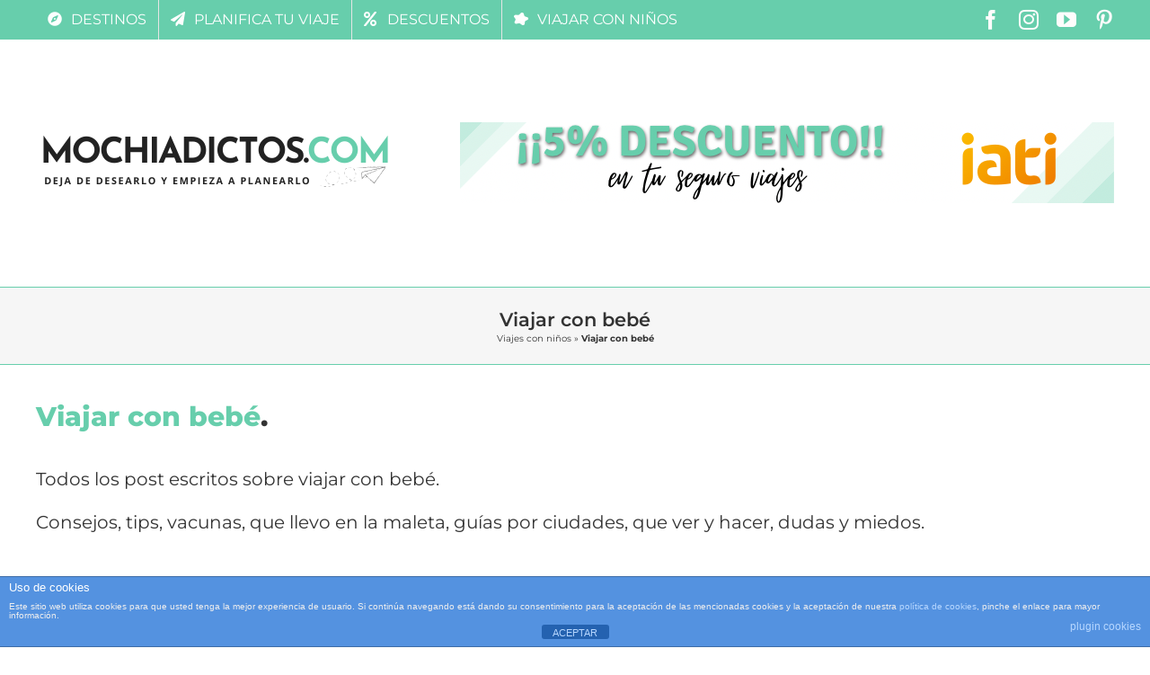

--- FILE ---
content_type: text/html; charset=UTF-8
request_url: https://www.mochiadictos.com/viajes-con-ninos/viajar-con-bebe/
body_size: 19641
content:
<!DOCTYPE html>
<html class="avada-html-layout-wide avada-html-header-position-top avada-html-is-archive" lang="es" prefix="og: http://ogp.me/ns# fb: http://ogp.me/ns/fb#">
<head>
	<meta http-equiv="X-UA-Compatible" content="IE=edge" />
	<meta http-equiv="Content-Type" content="text/html; charset=utf-8"/>
	<meta name="viewport" content="width=device-width, initial-scale=1" />
	<meta name='robots' content='index, follow, max-image-preview:large, max-snippet:-1, max-video-preview:-1' />

	<!-- This site is optimized with the Yoast SEO plugin v26.7 - https://yoast.com/wordpress/plugins/seo/ -->
	<title>Consejos para Viajar con bebé | Blog de viajes en familia</title>
	<meta name="description" content="Resuelve todas tus dudas sobre viajar con bebé.Consejos, tips, vacunas, que llevo en la maleta, guías por ciudades, que ver y hacer, dudas y miedos." />
	<link rel="canonical" href="https://www.mochiadictos.com/viajes-con-ninos/viajar-con-bebe/" />
	<script type="application/ld+json" class="yoast-schema-graph">{"@context":"https://schema.org","@graph":[{"@type":"CollectionPage","@id":"https://www.mochiadictos.com/viajes-con-ninos/viajar-con-bebe/","url":"https://www.mochiadictos.com/viajes-con-ninos/viajar-con-bebe/","name":"Consejos para Viajar con bebé | Blog de viajes en familia","isPartOf":{"@id":"https://www.mochiadictos.com/#website"},"primaryImageOfPage":{"@id":"https://www.mochiadictos.com/viajes-con-ninos/viajar-con-bebe/#primaryimage"},"image":{"@id":"https://www.mochiadictos.com/viajes-con-ninos/viajar-con-bebe/#primaryimage"},"thumbnailUrl":"https://www.mochiadictos.com/wp-content/uploads/Que-llevar-en-la-maleta-de-viaje-de-un-bebé.png","description":"Resuelve todas tus dudas sobre viajar con bebé.Consejos, tips, vacunas, que llevo en la maleta, guías por ciudades, que ver y hacer, dudas y miedos.","breadcrumb":{"@id":"https://www.mochiadictos.com/viajes-con-ninos/viajar-con-bebe/#breadcrumb"},"inLanguage":"es"},{"@type":"ImageObject","inLanguage":"es","@id":"https://www.mochiadictos.com/viajes-con-ninos/viajar-con-bebe/#primaryimage","url":"https://www.mochiadictos.com/wp-content/uploads/Que-llevar-en-la-maleta-de-viaje-de-un-bebé.png","contentUrl":"https://www.mochiadictos.com/wp-content/uploads/Que-llevar-en-la-maleta-de-viaje-de-un-bebé.png","width":460,"height":300,"caption":"Que llevar en la maleta de viaje de un bebé"},{"@type":"BreadcrumbList","@id":"https://www.mochiadictos.com/viajes-con-ninos/viajar-con-bebe/#breadcrumb","itemListElement":[{"@type":"ListItem","position":1,"name":"Viajes con niños","item":"https://www.mochiadictos.com/viajes-con-ninos/"},{"@type":"ListItem","position":2,"name":"Viajar con bebé"}]},{"@type":"WebSite","@id":"https://www.mochiadictos.com/#website","url":"https://www.mochiadictos.com/","name":"Mochiadictos - Blog de viajes para viajar por libre.","description":"Blog para viajar por libre - Familia viajera","publisher":{"@id":"https://www.mochiadictos.com/#/schema/person/0a76299a0447ef8cdf46f0dd171add1b"},"potentialAction":[{"@type":"SearchAction","target":{"@type":"EntryPoint","urlTemplate":"https://www.mochiadictos.com/?s={search_term_string}"},"query-input":{"@type":"PropertyValueSpecification","valueRequired":true,"valueName":"search_term_string"}}],"inLanguage":"es"},{"@type":["Person","Organization"],"@id":"https://www.mochiadictos.com/#/schema/person/0a76299a0447ef8cdf46f0dd171add1b","name":"Tamara Seoane","image":{"@type":"ImageObject","inLanguage":"es","@id":"https://www.mochiadictos.com/#/schema/person/image/","url":"https://secure.gravatar.com/avatar/f6e345ec20eccad94fad0fe8ff60244cf7bbd7ddcbe4c032cbb12a3fd60645e1?s=96&d=wavatar&r=g","contentUrl":"https://secure.gravatar.com/avatar/f6e345ec20eccad94fad0fe8ff60244cf7bbd7ddcbe4c032cbb12a3fd60645e1?s=96&d=wavatar&r=g","caption":"Tamara Seoane"},"logo":{"@id":"https://www.mochiadictos.com/#/schema/person/image/"}}]}</script>
	<!-- / Yoast SEO plugin. -->


<link rel='dns-prefetch' href='//www.googletagmanager.com' />
<link rel="alternate" type="application/rss+xml" title="Mochiadictos - Blog de viajes para viajar por libre. &raquo; Feed" href="https://www.mochiadictos.com/feed/" />
<link rel="alternate" type="application/rss+xml" title="Mochiadictos - Blog de viajes para viajar por libre. &raquo; Feed de los comentarios" href="https://www.mochiadictos.com/comments/feed/" />
		
		
		
				<link rel="alternate" type="application/rss+xml" title="Mochiadictos - Blog de viajes para viajar por libre. &raquo; Categoría Viajar con bebé del feed" href="https://www.mochiadictos.com/viajes-con-ninos/viajar-con-bebe/feed/" />
				
		<meta property="og:locale" content="es_ES"/>
		<meta property="og:type" content="article"/>
		<meta property="og:site_name" content="Mochiadictos - Blog de viajes para viajar por libre."/>
		<meta property="og:title" content="Consejos para Viajar con bebé | Blog de viajes en familia"/>
				<meta property="og:url" content="https://www.mochiadictos.com/que-llevar-en-la-maleta-de-un-bebe-viaje/"/>
																				<meta property="og:image" content="https://www.mochiadictos.com/wp-content/uploads/Que-llevar-en-la-maleta-de-viaje-de-un-bebé.png"/>
		<meta property="og:image:width" content="460"/>
		<meta property="og:image:height" content="300"/>
		<meta property="og:image:type" content="image/png"/>
				<style id='wp-img-auto-sizes-contain-inline-css' type='text/css'>
img:is([sizes=auto i],[sizes^="auto," i]){contain-intrinsic-size:3000px 1500px}
/*# sourceURL=wp-img-auto-sizes-contain-inline-css */
</style>

<style id='wp-emoji-styles-inline-css' type='text/css'>

	img.wp-smiley, img.emoji {
		display: inline !important;
		border: none !important;
		box-shadow: none !important;
		height: 1em !important;
		width: 1em !important;
		margin: 0 0.07em !important;
		vertical-align: -0.1em !important;
		background: none !important;
		padding: 0 !important;
	}
/*# sourceURL=wp-emoji-styles-inline-css */
</style>
<link rel='stylesheet' id='front-estilos-css' href='https://www.mochiadictos.com/wp-content/plugins/asesor-cookies-para-la-ley-en-espana/html/front/estilos.css?ver=f1bacd1ea31d70fbdd472fd3be7d62bb' type='text/css' media='all' />
<link rel='stylesheet' id='toc-screen-css' href='https://www.mochiadictos.com/wp-content/plugins/table-of-contents-plus/screen.min.css?ver=2411.1' type='text/css' media='all' />
<style id='toc-screen-inline-css' type='text/css'>
div#toc_container {background: #ffffff;border: 1px solid #63ceac;width: 100%;}div#toc_container ul li {font-size: 100%;}div#toc_container p.toc_title a:hover,div#toc_container ul.toc_list a:hover {color: #63ceac;}div#toc_container p.toc_title a:hover,div#toc_container ul.toc_list a:hover {color: #63ceac;}
/*# sourceURL=toc-screen-inline-css */
</style>
<link rel='stylesheet' id='wp-pagenavi-css' href='https://www.mochiadictos.com/wp-content/plugins/wp-pagenavi/pagenavi-css.css?ver=2.70' type='text/css' media='all' />
<link rel='stylesheet' id='fusion-dynamic-css-css' href='https://www.mochiadictos.com/wp-content/uploads/fusion-styles/7638b41948910b290364815876438f6a.min.css?ver=3.14.2' type='text/css' media='all' />
<script type="text/javascript" src="https://www.mochiadictos.com/wp-includes/js/jquery/jquery.min.js?ver=3.7.1" id="jquery-core-js"></script>
<script type="text/javascript" src="https://www.mochiadictos.com/wp-includes/js/jquery/jquery-migrate.min.js?ver=3.4.1" id="jquery-migrate-js"></script>
<script type="text/javascript" id="front-principal-js-extra">
/* <![CDATA[ */
var cdp_cookies_info = {"url_plugin":"https://www.mochiadictos.com/wp-content/plugins/asesor-cookies-para-la-ley-en-espana/plugin.php","url_admin_ajax":"https://www.mochiadictos.com/wp-admin/admin-ajax.php"};
//# sourceURL=front-principal-js-extra
/* ]]> */
</script>
<script type="text/javascript" src="https://www.mochiadictos.com/wp-content/plugins/asesor-cookies-para-la-ley-en-espana/html/front/principal.js?ver=f1bacd1ea31d70fbdd472fd3be7d62bb" id="front-principal-js"></script>

<!-- Fragmento de código de la etiqueta de Google (gtag.js) añadida por Site Kit -->
<!-- Fragmento de código de Google Analytics añadido por Site Kit -->
<script type="text/javascript" src="https://www.googletagmanager.com/gtag/js?id=GT-PLVSKR3" id="google_gtagjs-js" async></script>
<script type="text/javascript" id="google_gtagjs-js-after">
/* <![CDATA[ */
window.dataLayer = window.dataLayer || [];function gtag(){dataLayer.push(arguments);}
gtag("set","linker",{"domains":["www.mochiadictos.com"]});
gtag("js", new Date());
gtag("set", "developer_id.dZTNiMT", true);
gtag("config", "GT-PLVSKR3");
//# sourceURL=google_gtagjs-js-after
/* ]]> */
</script>
<link rel="https://api.w.org/" href="https://www.mochiadictos.com/wp-json/" /><link rel="alternate" title="JSON" type="application/json" href="https://www.mochiadictos.com/wp-json/wp/v2/categories/570" /><link rel="EditURI" type="application/rsd+xml" title="RSD" href="https://www.mochiadictos.com/xmlrpc.php?rsd" />

<meta name="generator" content="Site Kit by Google 1.170.0" /><script type='text/javascript' data-cfasync='false'>var _mmunch = {'front': false, 'page': false, 'post': false, 'category': false, 'author': false, 'search': false, 'attachment': false, 'tag': false};_mmunch['category'] = true; _mmunch['categoryData'] = {"term_id":570,"name":"Viajar con beb\u00e9","slug":"viajar-con-bebe","term_group":0,"term_taxonomy_id":578,"taxonomy":"category","description":"<h2><strong><a href=\"https:\/\/www.mochiadictos.com\/consejos-viajeros\/viajar-con-bebe-consejos\/\">Viajar con beb\u00e9<\/a>.<\/strong><\/h2>\r\nTodos los post escritos sobre viajar con beb\u00e9.\r\n\r\nConsejos, tips, vacunas, que llevo en la maleta, gu\u00edas por ciudades, que ver y hacer, dudas y miedos.","parent":786,"count":13,"filter":"raw","cat_ID":570,"category_count":13,"category_description":"<h2><strong><a href=\"https:\/\/www.mochiadictos.com\/consejos-viajeros\/viajar-con-bebe-consejos\/\">Viajar con beb\u00e9<\/a>.<\/strong><\/h2>\r\nTodos los post escritos sobre viajar con beb\u00e9.\r\n\r\nConsejos, tips, vacunas, que llevo en la maleta, gu\u00edas por ciudades, que ver y hacer, dudas y miedos.","cat_name":"Viajar con beb\u00e9","category_nicename":"viajar-con-bebe","category_parent":786};</script><script data-cfasync="false" src="//a.mailmunch.co/app/v1/site.js" id="mailmunch-script" data-plugin="mailmunch" data-mailmunch-site-id="56141" async></script><style type="text/css" id="css-fb-visibility">@media screen and (max-width: 640px){.fusion-no-small-visibility{display:none !important;}body .sm-text-align-center{text-align:center !important;}body .sm-text-align-left{text-align:left !important;}body .sm-text-align-right{text-align:right !important;}body .sm-text-align-justify{text-align:justify !important;}body .sm-flex-align-center{justify-content:center !important;}body .sm-flex-align-flex-start{justify-content:flex-start !important;}body .sm-flex-align-flex-end{justify-content:flex-end !important;}body .sm-mx-auto{margin-left:auto !important;margin-right:auto !important;}body .sm-ml-auto{margin-left:auto !important;}body .sm-mr-auto{margin-right:auto !important;}body .fusion-absolute-position-small{position:absolute;width:100%;}.awb-sticky.awb-sticky-small{ position: sticky; top: var(--awb-sticky-offset,0); }}@media screen and (min-width: 641px) and (max-width: 1024px){.fusion-no-medium-visibility{display:none !important;}body .md-text-align-center{text-align:center !important;}body .md-text-align-left{text-align:left !important;}body .md-text-align-right{text-align:right !important;}body .md-text-align-justify{text-align:justify !important;}body .md-flex-align-center{justify-content:center !important;}body .md-flex-align-flex-start{justify-content:flex-start !important;}body .md-flex-align-flex-end{justify-content:flex-end !important;}body .md-mx-auto{margin-left:auto !important;margin-right:auto !important;}body .md-ml-auto{margin-left:auto !important;}body .md-mr-auto{margin-right:auto !important;}body .fusion-absolute-position-medium{position:absolute;width:100%;}.awb-sticky.awb-sticky-medium{ position: sticky; top: var(--awb-sticky-offset,0); }}@media screen and (min-width: 1025px){.fusion-no-large-visibility{display:none !important;}body .lg-text-align-center{text-align:center !important;}body .lg-text-align-left{text-align:left !important;}body .lg-text-align-right{text-align:right !important;}body .lg-text-align-justify{text-align:justify !important;}body .lg-flex-align-center{justify-content:center !important;}body .lg-flex-align-flex-start{justify-content:flex-start !important;}body .lg-flex-align-flex-end{justify-content:flex-end !important;}body .lg-mx-auto{margin-left:auto !important;margin-right:auto !important;}body .lg-ml-auto{margin-left:auto !important;}body .lg-mr-auto{margin-right:auto !important;}body .fusion-absolute-position-large{position:absolute;width:100%;}.awb-sticky.awb-sticky-large{ position: sticky; top: var(--awb-sticky-offset,0); }}</style><style type="text/css" id="custom-background-css">
body.custom-background { background-color: #67ceac; }
</style>
	<link rel="icon" href="https://www.mochiadictos.com/wp-content/uploads/cropped-Mochiadictos-Familia-viajera-32x32.png" sizes="32x32" />
<link rel="icon" href="https://www.mochiadictos.com/wp-content/uploads/cropped-Mochiadictos-Familia-viajera-192x192.png" sizes="192x192" />
<link rel="apple-touch-icon" href="https://www.mochiadictos.com/wp-content/uploads/cropped-Mochiadictos-Familia-viajera-180x180.png" />
<meta name="msapplication-TileImage" content="https://www.mochiadictos.com/wp-content/uploads/cropped-Mochiadictos-Familia-viajera-270x270.png" />
		<script type="text/javascript">
			var doc = document.documentElement;
			doc.setAttribute( 'data-useragent', navigator.userAgent );
		</script>
		
	<meta name="p:domain_verify" content="e2ef259da024c5bb0765067d716f6b09"/>
<script async defer src="https://widget.getyourguide.com/v2/widget.js"></script>
<meta name="google-site-verification" content="Ej6H5QqzeFj9Qz4Za8UM9RiXy54Omz5lXLm65j4-O8g" />
<script data-ad-client="ca-pub-1851482585377707" async src="https://pagead2.googlesyndication.com/pagead/js/adsbygoogle.js"></script><style id='global-styles-inline-css' type='text/css'>
:root{--wp--preset--aspect-ratio--square: 1;--wp--preset--aspect-ratio--4-3: 4/3;--wp--preset--aspect-ratio--3-4: 3/4;--wp--preset--aspect-ratio--3-2: 3/2;--wp--preset--aspect-ratio--2-3: 2/3;--wp--preset--aspect-ratio--16-9: 16/9;--wp--preset--aspect-ratio--9-16: 9/16;--wp--preset--color--black: #000000;--wp--preset--color--cyan-bluish-gray: #abb8c3;--wp--preset--color--white: #ffffff;--wp--preset--color--pale-pink: #f78da7;--wp--preset--color--vivid-red: #cf2e2e;--wp--preset--color--luminous-vivid-orange: #ff6900;--wp--preset--color--luminous-vivid-amber: #fcb900;--wp--preset--color--light-green-cyan: #7bdcb5;--wp--preset--color--vivid-green-cyan: #00d084;--wp--preset--color--pale-cyan-blue: #8ed1fc;--wp--preset--color--vivid-cyan-blue: #0693e3;--wp--preset--color--vivid-purple: #9b51e0;--wp--preset--color--awb-color-1: #ffffff;--wp--preset--color--awb-color-2: #f6f6f6;--wp--preset--color--awb-color-3: #ebeaea;--wp--preset--color--awb-color-4: #e0dede;--wp--preset--color--awb-color-5: #a0ce4e;--wp--preset--color--awb-color-6: #67ceac;--wp--preset--color--awb-color-7: #747474;--wp--preset--color--awb-color-8: #333333;--wp--preset--color--awb-color-custom-10: #000000;--wp--preset--color--awb-color-custom-11: #e8e8e8;--wp--preset--color--awb-color-custom-12: #353535;--wp--preset--color--awb-color-custom-13: #bfbfbf;--wp--preset--color--awb-color-custom-14: #dddddd;--wp--preset--color--awb-color-custom-15: #f9f9f9;--wp--preset--color--awb-color-custom-16: #363839;--wp--preset--color--awb-color-custom-17: #f8f8f8;--wp--preset--color--awb-color-custom-1: #f402b8;--wp--preset--color--awb-color-custom-2: #ffffff;--wp--preset--color--awb-color-custom-3: #ffffff;--wp--preset--gradient--vivid-cyan-blue-to-vivid-purple: linear-gradient(135deg,rgb(6,147,227) 0%,rgb(155,81,224) 100%);--wp--preset--gradient--light-green-cyan-to-vivid-green-cyan: linear-gradient(135deg,rgb(122,220,180) 0%,rgb(0,208,130) 100%);--wp--preset--gradient--luminous-vivid-amber-to-luminous-vivid-orange: linear-gradient(135deg,rgb(252,185,0) 0%,rgb(255,105,0) 100%);--wp--preset--gradient--luminous-vivid-orange-to-vivid-red: linear-gradient(135deg,rgb(255,105,0) 0%,rgb(207,46,46) 100%);--wp--preset--gradient--very-light-gray-to-cyan-bluish-gray: linear-gradient(135deg,rgb(238,238,238) 0%,rgb(169,184,195) 100%);--wp--preset--gradient--cool-to-warm-spectrum: linear-gradient(135deg,rgb(74,234,220) 0%,rgb(151,120,209) 20%,rgb(207,42,186) 40%,rgb(238,44,130) 60%,rgb(251,105,98) 80%,rgb(254,248,76) 100%);--wp--preset--gradient--blush-light-purple: linear-gradient(135deg,rgb(255,206,236) 0%,rgb(152,150,240) 100%);--wp--preset--gradient--blush-bordeaux: linear-gradient(135deg,rgb(254,205,165) 0%,rgb(254,45,45) 50%,rgb(107,0,62) 100%);--wp--preset--gradient--luminous-dusk: linear-gradient(135deg,rgb(255,203,112) 0%,rgb(199,81,192) 50%,rgb(65,88,208) 100%);--wp--preset--gradient--pale-ocean: linear-gradient(135deg,rgb(255,245,203) 0%,rgb(182,227,212) 50%,rgb(51,167,181) 100%);--wp--preset--gradient--electric-grass: linear-gradient(135deg,rgb(202,248,128) 0%,rgb(113,206,126) 100%);--wp--preset--gradient--midnight: linear-gradient(135deg,rgb(2,3,129) 0%,rgb(40,116,252) 100%);--wp--preset--font-size--small: 15px;--wp--preset--font-size--medium: 20px;--wp--preset--font-size--large: 30px;--wp--preset--font-size--x-large: 42px;--wp--preset--font-size--normal: 20px;--wp--preset--font-size--xlarge: 40px;--wp--preset--font-size--huge: 60px;--wp--preset--spacing--20: 0.44rem;--wp--preset--spacing--30: 0.67rem;--wp--preset--spacing--40: 1rem;--wp--preset--spacing--50: 1.5rem;--wp--preset--spacing--60: 2.25rem;--wp--preset--spacing--70: 3.38rem;--wp--preset--spacing--80: 5.06rem;--wp--preset--shadow--natural: 6px 6px 9px rgba(0, 0, 0, 0.2);--wp--preset--shadow--deep: 12px 12px 50px rgba(0, 0, 0, 0.4);--wp--preset--shadow--sharp: 6px 6px 0px rgba(0, 0, 0, 0.2);--wp--preset--shadow--outlined: 6px 6px 0px -3px rgb(255, 255, 255), 6px 6px rgb(0, 0, 0);--wp--preset--shadow--crisp: 6px 6px 0px rgb(0, 0, 0);}:where(.is-layout-flex){gap: 0.5em;}:where(.is-layout-grid){gap: 0.5em;}body .is-layout-flex{display: flex;}.is-layout-flex{flex-wrap: wrap;align-items: center;}.is-layout-flex > :is(*, div){margin: 0;}body .is-layout-grid{display: grid;}.is-layout-grid > :is(*, div){margin: 0;}:where(.wp-block-columns.is-layout-flex){gap: 2em;}:where(.wp-block-columns.is-layout-grid){gap: 2em;}:where(.wp-block-post-template.is-layout-flex){gap: 1.25em;}:where(.wp-block-post-template.is-layout-grid){gap: 1.25em;}.has-black-color{color: var(--wp--preset--color--black) !important;}.has-cyan-bluish-gray-color{color: var(--wp--preset--color--cyan-bluish-gray) !important;}.has-white-color{color: var(--wp--preset--color--white) !important;}.has-pale-pink-color{color: var(--wp--preset--color--pale-pink) !important;}.has-vivid-red-color{color: var(--wp--preset--color--vivid-red) !important;}.has-luminous-vivid-orange-color{color: var(--wp--preset--color--luminous-vivid-orange) !important;}.has-luminous-vivid-amber-color{color: var(--wp--preset--color--luminous-vivid-amber) !important;}.has-light-green-cyan-color{color: var(--wp--preset--color--light-green-cyan) !important;}.has-vivid-green-cyan-color{color: var(--wp--preset--color--vivid-green-cyan) !important;}.has-pale-cyan-blue-color{color: var(--wp--preset--color--pale-cyan-blue) !important;}.has-vivid-cyan-blue-color{color: var(--wp--preset--color--vivid-cyan-blue) !important;}.has-vivid-purple-color{color: var(--wp--preset--color--vivid-purple) !important;}.has-black-background-color{background-color: var(--wp--preset--color--black) !important;}.has-cyan-bluish-gray-background-color{background-color: var(--wp--preset--color--cyan-bluish-gray) !important;}.has-white-background-color{background-color: var(--wp--preset--color--white) !important;}.has-pale-pink-background-color{background-color: var(--wp--preset--color--pale-pink) !important;}.has-vivid-red-background-color{background-color: var(--wp--preset--color--vivid-red) !important;}.has-luminous-vivid-orange-background-color{background-color: var(--wp--preset--color--luminous-vivid-orange) !important;}.has-luminous-vivid-amber-background-color{background-color: var(--wp--preset--color--luminous-vivid-amber) !important;}.has-light-green-cyan-background-color{background-color: var(--wp--preset--color--light-green-cyan) !important;}.has-vivid-green-cyan-background-color{background-color: var(--wp--preset--color--vivid-green-cyan) !important;}.has-pale-cyan-blue-background-color{background-color: var(--wp--preset--color--pale-cyan-blue) !important;}.has-vivid-cyan-blue-background-color{background-color: var(--wp--preset--color--vivid-cyan-blue) !important;}.has-vivid-purple-background-color{background-color: var(--wp--preset--color--vivid-purple) !important;}.has-black-border-color{border-color: var(--wp--preset--color--black) !important;}.has-cyan-bluish-gray-border-color{border-color: var(--wp--preset--color--cyan-bluish-gray) !important;}.has-white-border-color{border-color: var(--wp--preset--color--white) !important;}.has-pale-pink-border-color{border-color: var(--wp--preset--color--pale-pink) !important;}.has-vivid-red-border-color{border-color: var(--wp--preset--color--vivid-red) !important;}.has-luminous-vivid-orange-border-color{border-color: var(--wp--preset--color--luminous-vivid-orange) !important;}.has-luminous-vivid-amber-border-color{border-color: var(--wp--preset--color--luminous-vivid-amber) !important;}.has-light-green-cyan-border-color{border-color: var(--wp--preset--color--light-green-cyan) !important;}.has-vivid-green-cyan-border-color{border-color: var(--wp--preset--color--vivid-green-cyan) !important;}.has-pale-cyan-blue-border-color{border-color: var(--wp--preset--color--pale-cyan-blue) !important;}.has-vivid-cyan-blue-border-color{border-color: var(--wp--preset--color--vivid-cyan-blue) !important;}.has-vivid-purple-border-color{border-color: var(--wp--preset--color--vivid-purple) !important;}.has-vivid-cyan-blue-to-vivid-purple-gradient-background{background: var(--wp--preset--gradient--vivid-cyan-blue-to-vivid-purple) !important;}.has-light-green-cyan-to-vivid-green-cyan-gradient-background{background: var(--wp--preset--gradient--light-green-cyan-to-vivid-green-cyan) !important;}.has-luminous-vivid-amber-to-luminous-vivid-orange-gradient-background{background: var(--wp--preset--gradient--luminous-vivid-amber-to-luminous-vivid-orange) !important;}.has-luminous-vivid-orange-to-vivid-red-gradient-background{background: var(--wp--preset--gradient--luminous-vivid-orange-to-vivid-red) !important;}.has-very-light-gray-to-cyan-bluish-gray-gradient-background{background: var(--wp--preset--gradient--very-light-gray-to-cyan-bluish-gray) !important;}.has-cool-to-warm-spectrum-gradient-background{background: var(--wp--preset--gradient--cool-to-warm-spectrum) !important;}.has-blush-light-purple-gradient-background{background: var(--wp--preset--gradient--blush-light-purple) !important;}.has-blush-bordeaux-gradient-background{background: var(--wp--preset--gradient--blush-bordeaux) !important;}.has-luminous-dusk-gradient-background{background: var(--wp--preset--gradient--luminous-dusk) !important;}.has-pale-ocean-gradient-background{background: var(--wp--preset--gradient--pale-ocean) !important;}.has-electric-grass-gradient-background{background: var(--wp--preset--gradient--electric-grass) !important;}.has-midnight-gradient-background{background: var(--wp--preset--gradient--midnight) !important;}.has-small-font-size{font-size: var(--wp--preset--font-size--small) !important;}.has-medium-font-size{font-size: var(--wp--preset--font-size--medium) !important;}.has-large-font-size{font-size: var(--wp--preset--font-size--large) !important;}.has-x-large-font-size{font-size: var(--wp--preset--font-size--x-large) !important;}
/*# sourceURL=global-styles-inline-css */
</style>
</head>

<body class="archive category category-viajar-con-bebe category-570 custom-background wp-theme-Avada fusion-image-hovers fusion-pagination-sizing fusion-button_type-3d fusion-button_span-no fusion-button_gradient-linear avada-image-rollover-circle-yes avada-image-rollover-yes avada-image-rollover-direction-fade fusion-body ltr fusion-sticky-header no-mobile-sticky-header no-mobile-slidingbar no-mobile-totop avada-has-rev-slider-styles fusion-disable-outline fusion-sub-menu-fade mobile-logo-pos-left layout-wide-mode avada-has-boxed-modal-shadow-none layout-scroll-offset-full avada-has-zero-margin-offset-top fusion-top-header menu-text-align-center mobile-menu-design-modern fusion-show-pagination-text fusion-header-layout-v4 avada-responsive avada-footer-fx-none avada-menu-highlight-style-bar fusion-search-form-classic fusion-main-menu-search-overlay fusion-avatar-square avada-dropdown-styles avada-blog-layout-large avada-blog-archive-layout-medium avada-header-shadow-no avada-menu-icon-position-left avada-has-megamenu-shadow avada-has-main-nav-search-icon avada-has-titlebar-bar_and_content avada-has-pagination-padding avada-flyout-menu-direction-fade avada-ec-views-v1" data-awb-post-id="15038">
		<a class="skip-link screen-reader-text" href="#content">Saltar al contenido</a>

	<div id="boxed-wrapper">
		
		<div id="wrapper" class="fusion-wrapper">
			<div id="home" style="position:relative;top:-1px;"></div>
							
					
			<header class="fusion-header-wrapper">
				<div class="fusion-header-v4 fusion-logo-alignment fusion-logo-left fusion-sticky-menu-1 fusion-sticky-logo-1 fusion-mobile-logo-1 fusion-sticky-menu-only fusion-header-menu-align-center fusion-mobile-menu-design-modern">
					
<div class="fusion-secondary-header">
	<div class="fusion-row">
					<div class="fusion-alignleft">
				<nav class="fusion-secondary-menu" role="navigation" aria-label="Menú secundario"><ul id="menu-main-menu" class="menu"><li  id="menu-item-6304"  class="menu-item menu-item-type-post_type menu-item-object-page menu-item-6304"  data-item-id="6304"><a  title="Guías de Viaje por libre" href="https://www.mochiadictos.com/guias-de-viaje/" class="fusion-flex-link fusion-bar-highlight"><span class="fusion-megamenu-icon"><i class="glyphicon fa-compass fas" aria-hidden="true"></i></span><span class="menu-text">DESTINOS</span></a></li><li  id="menu-item-6435"  class="menu-item menu-item-type-post_type menu-item-object-page menu-item-6435"  data-item-id="6435"><a  title="Planifica tu viaje" href="https://www.mochiadictos.com/consejos-viajeros/" class="fusion-flex-link fusion-bar-highlight"><span class="fusion-megamenu-icon"><i class="glyphicon fa-paper-plane fas" aria-hidden="true"></i></span><span class="menu-text">PLANIFICA TU VIAJE</span></a></li><li  id="menu-item-20938"  class="menu-item menu-item-type-post_type menu-item-object-page menu-item-20938"  data-item-id="20938"><a  href="https://www.mochiadictos.com/bonos-y-descuentos-gratis/" class="fusion-flex-link fusion-bar-highlight"><span class="fusion-megamenu-icon"><i class="glyphicon fa-percent fas" aria-hidden="true"></i></span><span class="menu-text">DESCUENTOS</span></a></li><li  id="menu-item-19717"  class="menu-item menu-item-type-post_type menu-item-object-page menu-item-19717"  data-item-id="19717"><a  href="https://www.mochiadictos.com/guias-de-viaje/viajar-con-ninos/" class="fusion-flex-link fusion-bar-highlight"><span class="fusion-megamenu-icon"><i class="glyphicon fa-splotch fas" aria-hidden="true"></i></span><span class="menu-text">VIAJAR CON NIÑOS</span></a></li></ul></nav><nav class="fusion-mobile-nav-holder fusion-mobile-menu-text-align-left" aria-label="Menú movil secundario"></nav>			</div>
							<div class="fusion-alignright">
				<div class="fusion-social-links-header"><div class="fusion-social-networks"><div class="fusion-social-networks-wrapper"><a  class="fusion-social-network-icon fusion-tooltip fusion-facebook awb-icon-facebook" style data-placement="bottom" data-title="Facebook" data-toggle="tooltip" title="Facebook" href="https://www.facebook.com/Mochiadictos/" target="_blank" rel="noreferrer nofollow"><span class="screen-reader-text">Facebook</span></a><a  class="fusion-social-network-icon fusion-tooltip fusion-instagram awb-icon-instagram" style data-placement="bottom" data-title="Instagram" data-toggle="tooltip" title="Instagram" href="https://www.instagram.com/mochiadictos/" target="_blank" rel="noopener noreferrer nofollow"><span class="screen-reader-text">Instagram</span></a><a  class="fusion-social-network-icon fusion-tooltip fusion-youtube awb-icon-youtube" style data-placement="bottom" data-title="YouTube" data-toggle="tooltip" title="YouTube" href="https://www.youtube.com/channel/UCuOrBmNKDQDm0A7a2xiFWyg" target="_blank" rel="noopener noreferrer nofollow"><span class="screen-reader-text">YouTube</span></a><a  class="fusion-social-network-icon fusion-tooltip fusion-pinterest awb-icon-pinterest" style data-placement="bottom" data-title="Pinterest" data-toggle="tooltip" title="Pinterest" href="https://www.pinterest.es/mochiadictos/" target="_blank" rel="noopener noreferrer nofollow"><span class="screen-reader-text">Pinterest</span></a></div></div></div>			</div>
			</div>
</div>
<div class="fusion-header-sticky-height"></div>
<div class="fusion-sticky-header-wrapper"> <!-- start fusion sticky header wrapper -->
	<div class="fusion-header">
		<div class="fusion-row">
							<div class="fusion-logo" data-margin-top="31px" data-margin-bottom="31px" data-margin-left="0px" data-margin-right="0px">
			<a class="fusion-logo-link"  href="https://www.mochiadictos.com/" >

						<!-- standard logo -->
			<img src="https://www.mochiadictos.com/wp-content/uploads/LOGO-MOCHIADICTOS.COM_.png" srcset="https://www.mochiadictos.com/wp-content/uploads/LOGO-MOCHIADICTOS.COM_.png 1x" width="400" height="150" alt="Mochiadictos &#8211; Blog de viajes para viajar por libre. Logo" data-retina_logo_url="" class="fusion-standard-logo" />

											<!-- mobile logo -->
				<img src="https://www.mochiadictos.com/wp-content/uploads/LOGO-MOCHIADICTOS.COM_.png" srcset="https://www.mochiadictos.com/wp-content/uploads/LOGO-MOCHIADICTOS.COM_.png 1x, https://www.mochiadictos.com/wp-content/uploads/LOGO-MOCHIADICTOS.COM_.png 2x" width="400" height="150" style="max-height:150px;height:auto;" alt="Mochiadictos &#8211; Blog de viajes para viajar por libre. Logo" data-retina_logo_url="https://www.mochiadictos.com/wp-content/uploads/LOGO-MOCHIADICTOS.COM_.png" class="fusion-mobile-logo" />
			
											<!-- sticky header logo -->
				<img src="https://www.mochiadictos.com/wp-content/uploads/LOGO-MOCHIADICTOS.COM_.png" srcset="https://www.mochiadictos.com/wp-content/uploads/LOGO-MOCHIADICTOS.COM_.png 1x" width="400" height="150" alt="Mochiadictos &#8211; Blog de viajes para viajar por libre. Logo" data-retina_logo_url="" class="fusion-sticky-logo" />
					</a>
		
<div class="fusion-header-content-3-wrapper">
			<div class="fusion-header-banner">
			<a href="https://www.iatiseguros.com/?r=80500557119216&cmp=descuento-cabecera" rel="sponsored">
  <img src="https://www.mochiadictos.com/wp-content/uploads/Descuento-Iati-Seguros-de-viaje.png" 
       alt="Descuento IATI Seguros" 
       width="300" height="250" />
</a>		</div>
	</div>
</div>
										
					</div>
	</div>
	<div class="fusion-secondary-main-menu">
		<div class="fusion-row">
			<nav class="fusion-main-menu" aria-label="Menú principal"><div class="fusion-overlay-search">		<form role="search" class="searchform fusion-search-form  fusion-search-form-classic" method="get" action="https://www.mochiadictos.com/">
			<div class="fusion-search-form-content">

				
				<div class="fusion-search-field search-field">
					<label><span class="screen-reader-text">Buscar:</span>
													<input type="search" value="" name="s" class="s" placeholder="Buscar..." required aria-required="true" aria-label="Buscar..."/>
											</label>
				</div>
				<div class="fusion-search-button search-button">
					<input type="submit" class="fusion-search-submit searchsubmit" aria-label="Buscar" value="&#xf002;" />
									</div>

				
			</div>


			
		</form>
		<div class="fusion-search-spacer"></div><a href="#" role="button" aria-label="Close Search" class="fusion-close-search"></a></div></nav><nav class="fusion-main-menu fusion-sticky-menu" aria-label="Main Menu Sticky"><div class="fusion-overlay-search">		<form role="search" class="searchform fusion-search-form  fusion-search-form-classic" method="get" action="https://www.mochiadictos.com/">
			<div class="fusion-search-form-content">

				
				<div class="fusion-search-field search-field">
					<label><span class="screen-reader-text">Buscar:</span>
													<input type="search" value="" name="s" class="s" placeholder="Buscar..." required aria-required="true" aria-label="Buscar..."/>
											</label>
				</div>
				<div class="fusion-search-button search-button">
					<input type="submit" class="fusion-search-submit searchsubmit" aria-label="Buscar" value="&#xf002;" />
									</div>

				
			</div>


			
		</form>
		<div class="fusion-search-spacer"></div><a href="#" role="button" aria-label="Close Search" class="fusion-close-search"></a></div><ul id="menu-descuentos" class="fusion-menu"><li  id="menu-item-29634"  class="menu-item menu-item-type-post_type menu-item-object-post menu-item-29634"  data-item-id="29634"><a  href="https://www.mochiadictos.com/bonos-y-descuentos-gratis/" class="fusion-bar-highlight"><span class="menu-text">🧭 Descuentos para viajar 2026</span></a></li><li  id="menu-item-29635"  class="menu-item menu-item-type-post_type menu-item-object-post menu-item-29635"  data-item-id="29635"><a  href="https://www.mochiadictos.com/codigo-descuento-booking/" class="fusion-bar-highlight"><span class="menu-text">💶 Descuento Booking</span></a></li><li  id="menu-item-29636"  class="menu-item menu-item-type-post_type menu-item-object-post menu-item-29636"  data-item-id="29636"><a  href="https://www.mochiadictos.com/iati-seguros-descuento-5-mira-esto-antes-de-usarlo/" class="fusion-bar-highlight"><span class="menu-text">🩵 Descuento IATI</span></a></li><li  id="menu-item-29637"  class="menu-item menu-item-type-post_type menu-item-object-post menu-item-29637"  data-item-id="29637"><a  href="https://www.mochiadictos.com/tarjeta-n26-gratis/" class="fusion-bar-highlight"><span class="menu-text">💳 N26 Gratis</span></a></li><li class="fusion-custom-menu-item fusion-main-menu-search fusion-search-overlay"><a class="fusion-main-menu-icon fusion-bar-highlight" href="#" aria-label="Buscar" data-title="Buscar" title="Buscar" role="button" aria-expanded="false"></a></li></ul></nav><div class="fusion-mobile-navigation"><ul id="menu-main-menu-1" class="fusion-mobile-menu"><li   class="menu-item menu-item-type-post_type menu-item-object-page menu-item-6304"  data-item-id="6304"><a  title="Guías de Viaje por libre" href="https://www.mochiadictos.com/guias-de-viaje/" class="fusion-flex-link fusion-bar-highlight"><span class="fusion-megamenu-icon"><i class="glyphicon fa-compass fas" aria-hidden="true"></i></span><span class="menu-text">DESTINOS</span></a></li><li   class="menu-item menu-item-type-post_type menu-item-object-page menu-item-6435"  data-item-id="6435"><a  title="Planifica tu viaje" href="https://www.mochiadictos.com/consejos-viajeros/" class="fusion-flex-link fusion-bar-highlight"><span class="fusion-megamenu-icon"><i class="glyphicon fa-paper-plane fas" aria-hidden="true"></i></span><span class="menu-text">PLANIFICA TU VIAJE</span></a></li><li   class="menu-item menu-item-type-post_type menu-item-object-page menu-item-20938"  data-item-id="20938"><a  href="https://www.mochiadictos.com/bonos-y-descuentos-gratis/" class="fusion-flex-link fusion-bar-highlight"><span class="fusion-megamenu-icon"><i class="glyphicon fa-percent fas" aria-hidden="true"></i></span><span class="menu-text">DESCUENTOS</span></a></li><li   class="menu-item menu-item-type-post_type menu-item-object-page menu-item-19717"  data-item-id="19717"><a  href="https://www.mochiadictos.com/guias-de-viaje/viajar-con-ninos/" class="fusion-flex-link fusion-bar-highlight"><span class="fusion-megamenu-icon"><i class="glyphicon fa-splotch fas" aria-hidden="true"></i></span><span class="menu-text">VIAJAR CON NIÑOS</span></a></li></ul></div>
<nav class="fusion-mobile-nav-holder fusion-mobile-menu-text-align-left" aria-label="Main Menu Mobile"></nav>

	<nav class="fusion-mobile-nav-holder fusion-mobile-menu-text-align-left fusion-mobile-sticky-nav-holder" aria-label="Main Menu Mobile Sticky"></nav>
					</div>
	</div>
</div> <!-- end fusion sticky header wrapper -->
				</div>
				<div class="fusion-clearfix"></div>
			</header>
								
							<div id="sliders-container" class="fusion-slider-visibility">
					</div>
				
					
							
			<section class="avada-page-titlebar-wrapper" aria-labelledby="awb-ptb-heading">
	<div class="fusion-page-title-bar fusion-page-title-bar-none fusion-page-title-bar-center">
		<div class="fusion-page-title-row">
			<div class="fusion-page-title-wrapper">
				<div class="fusion-page-title-captions">

																							<h1 id="awb-ptb-heading" class="entry-title">Viajar con bebé</h1>

											
																		<div class="fusion-page-title-secondary">
								<nav class="fusion-breadcrumbs awb-yoast-breadcrumbs" aria-label="Breadcrumb"><span><span><a href="https://www.mochiadictos.com/viajes-con-ninos/">Viajes con niños</a></span> » <span class="breadcrumb_last" aria-current="page"><strong>Viajar con bebé</strong></span></span></nav>							</div>
											
				</div>

				
			</div>
		</div>
	</div>
</section>

						<main id="main" class="clearfix ">
				<div class="fusion-row" style="">
<section id="content" class=" full-width" style="width: 100%;">
			<div id="post-15038" class="fusion-archive-description post-15038 post type-post status-publish format-standard has-post-thumbnail hentry category-viajar-con-bebe tag-consejos-viajar-con-bebe">
			<div class="post-content">
				<h2><strong><a href="https://www.mochiadictos.com/consejos-viajeros/viajar-con-bebe-consejos/">Viajar con bebé</a>.</strong></h2>
<p>Todos los post escritos sobre viajar con bebé.</p>
<p>Consejos, tips, vacunas, que llevo en la maleta, guías por ciudades, que ver y hacer, dudas y miedos.</p>
			</div>
		</div>
	
	<div id="posts-container" class="fusion-blog-archive fusion-blog-layout-medium-wrapper fusion-clearfix">
	<div class="fusion-posts-container fusion-blog-layout-medium fusion-blog-pagination fusion-blog-rollover " data-pages="1">
		
		
													<article id="post-15038" class="fusion-post-medium  post fusion-clearfix post-15038 type-post status-publish format-standard has-post-thumbnail hentry category-viajar-con-bebe tag-consejos-viajar-con-bebe">
				
				
				
									
		<div class="fusion-flexslider flexslider fusion-flexslider-loading fusion-post-slideshow">
		<ul class="slides">
																		<li><div  class="fusion-image-wrapper fusion-image-size-fixed" aria-haspopup="true">
				<img width="320" height="202" src="https://www.mochiadictos.com/wp-content/uploads/Que-llevar-en-la-maleta-de-viaje-de-un-bebé-320x202.png" class="attachment-blog-medium size-blog-medium wp-post-image" alt="Que llevar en la maleta de viaje de un bebé" decoding="async" fetchpriority="high" /><div class="fusion-rollover">
	<div class="fusion-rollover-content">

														<a class="fusion-rollover-link" href="https://www.mochiadictos.com/que-llevar-en-la-maleta-de-un-bebe-viaje/">Que llevar en la Maleta de viaje de un bebé ¡Mi experiencia tras 2 años de viaje!</a>
			
														
								
													<div class="fusion-rollover-sep"></div>
				
																		<a class="fusion-rollover-gallery" href="https://www.mochiadictos.com/wp-content/uploads/Que-llevar-en-la-maleta-de-viaje-de-un-bebé.png" data-options="" data-id="15038" data-rel="iLightbox[gallery]" data-title="Que llevar en la maleta de viaje de un bebé" data-caption="">
						Galería					</a>
														
		
												<h4 class="fusion-rollover-title">
					<a class="fusion-rollover-title-link" href="https://www.mochiadictos.com/que-llevar-en-la-maleta-de-un-bebe-viaje/">
						Que llevar en la Maleta de viaje de un bebé ¡Mi experiencia tras 2 años de viaje!					</a>
				</h4>
			
										<div class="fusion-rollover-categories"><a href="https://www.mochiadictos.com/viajes-con-ninos/viajar-con-bebe/" rel="tag">Viajar con bebé</a></div>					
		
						<a class="fusion-link-wrapper" href="https://www.mochiadictos.com/que-llevar-en-la-maleta-de-un-bebe-viaje/" aria-label="Que llevar en la Maleta de viaje de un bebé ¡Mi experiencia tras 2 años de viaje!"></a>
	</div>
</div>
</div>
</li>
																																																																														</ul>
	</div>
				
				
				
				<div class="fusion-post-content post-content">
					<h2 class="entry-title fusion-post-title"><a href="https://www.mochiadictos.com/que-llevar-en-la-maleta-de-un-bebe-viaje/">Que llevar en la Maleta de viaje de un bebé ¡Mi experiencia tras 2 años de viaje!</a></h2>
										
					<div class="fusion-post-content-container">
						<p>Viajar con bebé ¿Qué llevo en la maleta? Te ayudamos a resolver tus dudas. No me digas más, vas a hacer tu primer viaje con tu pequeño y te estás preguntando ¿Qué llevar  [...]</p>					</div>
				</div>

									<div class="fusion-clearfix"></div>
				
																			<div class="fusion-meta-info">
																						<div class="fusion-alignleft"><span class="updated rich-snippet-hidden">2023-11-22T02:04:46+01:00</span>Por <span class="vcard"><span class="fn"><a href="https://www.mochiadictos.com/author/wadmin/" title="Entradas de Tamara Seoane Martinez" rel="author">Tamara Seoane Martinez</a></span></span><span class="fusion-inline-sep">|</span>Categorías: <a href="https://www.mochiadictos.com/viajes-con-ninos/viajar-con-bebe/" rel="category tag">Viajar con bebé</a><span class="fusion-inline-sep">|</span><span class="meta-tags">Etiquetas: <a href="https://www.mochiadictos.com/tag/consejos-viajar-con-bebe/" rel="tag">Consejos viajar con bebé</a></span><span class="fusion-inline-sep">|</span><span class="fusion-comments"><a href="https://www.mochiadictos.com/que-llevar-en-la-maleta-de-un-bebe-viaje/#comments">4 Comentarios</a></span></div>							
																														<div class="fusion-alignright">
									<a href="https://www.mochiadictos.com/que-llevar-en-la-maleta-de-un-bebe-viaje/" class="fusion-read-more" aria-label="More on Que llevar en la Maleta de viaje de un bebé ¡Mi experiencia tras 2 años de viaje!">
										Más información									</a>
								</div>
													</div>
									
				
							</article>

			
											<article id="post-17452" class="fusion-post-medium  post fusion-clearfix post-17452 type-post status-publish format-standard has-post-thumbnail hentry category-viajar-con-bebe tag-consejos-viajar-con-bebe">
				
				
				
									
		<div class="fusion-flexslider flexslider fusion-flexslider-loading fusion-post-slideshow">
		<ul class="slides">
																		<li><div  class="fusion-image-wrapper fusion-image-size-fixed" aria-haspopup="true">
				<img width="320" height="202" src="https://www.mochiadictos.com/wp-content/uploads/Volar-con-un-bebé-de-más-de-2-años-320x202.png" class="attachment-blog-medium size-blog-medium wp-post-image" alt="Volar con un bebé de más de 2 años" decoding="async" /><div class="fusion-rollover">
	<div class="fusion-rollover-content">

														<a class="fusion-rollover-link" href="https://www.mochiadictos.com/volar-con-bebe-de-mas-de-2-anos-mi-experiencia-y-consejos/">Volar con un bebé de más de 2 años ¡Mis experiencias y consejos!</a>
			
														
								
													<div class="fusion-rollover-sep"></div>
				
																		<a class="fusion-rollover-gallery" href="https://www.mochiadictos.com/wp-content/uploads/Volar-con-un-bebé-de-más-de-2-años.png" data-options="" data-id="17452" data-rel="iLightbox[gallery]" data-title="Volar con un bebé de más de 2 años" data-caption="">
						Galería					</a>
														
		
												<h4 class="fusion-rollover-title">
					<a class="fusion-rollover-title-link" href="https://www.mochiadictos.com/volar-con-bebe-de-mas-de-2-anos-mi-experiencia-y-consejos/">
						Volar con un bebé de más de 2 años ¡Mis experiencias y consejos!					</a>
				</h4>
			
										<div class="fusion-rollover-categories"><a href="https://www.mochiadictos.com/viajes-con-ninos/viajar-con-bebe/" rel="tag">Viajar con bebé</a></div>					
		
						<a class="fusion-link-wrapper" href="https://www.mochiadictos.com/volar-con-bebe-de-mas-de-2-anos-mi-experiencia-y-consejos/" aria-label="Volar con un bebé de más de 2 años ¡Mis experiencias y consejos!"></a>
	</div>
</div>
</div>
</li>
																																																																														</ul>
	</div>
				
				
				
				<div class="fusion-post-content post-content">
					<h2 class="entry-title fusion-post-title"><a href="https://www.mochiadictos.com/volar-con-bebe-de-mas-de-2-anos-mi-experiencia-y-consejos/">Volar con un bebé de más de 2 años ¡Mis experiencias y consejos!</a></h2>
										
					<div class="fusion-post-content-container">
						<p>Quiero compartir contigo mis experiencias tras volar con mi bebe de 2 años y un mes con EasyJet. Aunque Oliver ya había hecho varios vuelos por Europa con Ryanair siendo bebé , así  [...]</p>					</div>
				</div>

									<div class="fusion-clearfix"></div>
				
																			<div class="fusion-meta-info">
																						<div class="fusion-alignleft"><span class="updated rich-snippet-hidden">2019-10-06T22:45:39+01:00</span>Por <span class="vcard"><span class="fn"><a href="https://www.mochiadictos.com/author/wadmin/" title="Entradas de Tamara Seoane Martinez" rel="author">Tamara Seoane Martinez</a></span></span><span class="fusion-inline-sep">|</span>Categorías: <a href="https://www.mochiadictos.com/viajes-con-ninos/viajar-con-bebe/" rel="category tag">Viajar con bebé</a><span class="fusion-inline-sep">|</span><span class="meta-tags">Etiquetas: <a href="https://www.mochiadictos.com/tag/consejos-viajar-con-bebe/" rel="tag">Consejos viajar con bebé</a></span><span class="fusion-inline-sep">|</span><span class="fusion-comments"><a href="https://www.mochiadictos.com/volar-con-bebe-de-mas-de-2-anos-mi-experiencia-y-consejos/#respond">Sin comentarios</a></span></div>							
																														<div class="fusion-alignright">
									<a href="https://www.mochiadictos.com/volar-con-bebe-de-mas-de-2-anos-mi-experiencia-y-consejos/" class="fusion-read-more" aria-label="More on Volar con un bebé de más de 2 años ¡Mis experiencias y consejos!">
										Más información									</a>
								</div>
													</div>
									
				
							</article>

			
											<article id="post-16824" class="fusion-post-medium  post fusion-clearfix post-16824 type-post status-publish format-standard has-post-thumbnail hentry category-islandia category-viajar-con-bebe tag-viajes-con-bebe">
				
				
				
									
		<div class="fusion-flexslider flexslider fusion-flexslider-loading fusion-post-slideshow">
		<ul class="slides">
																		<li><div  class="fusion-image-wrapper fusion-image-size-fixed" aria-haspopup="true">
				<img width="320" height="202" src="https://www.mochiadictos.com/wp-content/uploads/Islandia-con-niños-320x202.jpg" class="attachment-blog-medium size-blog-medium wp-post-image" alt="" decoding="async" /><div class="fusion-rollover">
	<div class="fusion-rollover-content">

														<a class="fusion-rollover-link" href="https://www.mochiadictos.com/viajar-a-islandia-con-bebe/">Viajar a Islandia con bebé ¡Mi experiencia!</a>
			
														
								
													<div class="fusion-rollover-sep"></div>
				
																		<a class="fusion-rollover-gallery" href="https://www.mochiadictos.com/wp-content/uploads/Islandia-con-niños.jpg" data-options="" data-id="16824" data-rel="iLightbox[gallery]" data-title="Islandia con niños" data-caption="Islandia con niños">
						Galería					</a>
														
		
												<h4 class="fusion-rollover-title">
					<a class="fusion-rollover-title-link" href="https://www.mochiadictos.com/viajar-a-islandia-con-bebe/">
						Viajar a Islandia con bebé ¡Mi experiencia!					</a>
				</h4>
			
										<div class="fusion-rollover-categories"><a href="https://www.mochiadictos.com/viajes/europa/islandia/" rel="tag">Islandia</a>, <a href="https://www.mochiadictos.com/viajes-con-ninos/viajar-con-bebe/" rel="tag">Viajar con bebé</a></div>					
		
						<a class="fusion-link-wrapper" href="https://www.mochiadictos.com/viajar-a-islandia-con-bebe/" aria-label="Viajar a Islandia con bebé ¡Mi experiencia!"></a>
	</div>
</div>
</div>
</li>
																																																																														</ul>
	</div>
				
				
				
				<div class="fusion-post-content post-content">
					<h2 class="entry-title fusion-post-title"><a href="https://www.mochiadictos.com/viajar-a-islandia-con-bebe/">Viajar a Islandia con bebé ¡Mi experiencia!</a></h2>
										
					<div class="fusion-post-content-container">
						<p>Guía para viajar a Islandia con bebé para organizar tu viaje al país del hielo y el fuego por libre en familia. Después de viajar a Islandia con mi hijo de 21 meses durante una  [...]</p>					</div>
				</div>

									<div class="fusion-clearfix"></div>
				
																			<div class="fusion-meta-info">
																						<div class="fusion-alignleft"><span class="updated rich-snippet-hidden">2023-01-04T11:06:06+01:00</span>Por <span class="vcard"><span class="fn"><a href="https://www.mochiadictos.com/author/wadmin/" title="Entradas de Tamara Seoane Martinez" rel="author">Tamara Seoane Martinez</a></span></span><span class="fusion-inline-sep">|</span>Categorías: <a href="https://www.mochiadictos.com/viajes/europa/islandia/" rel="category tag">Islandia</a>, <a href="https://www.mochiadictos.com/viajes-con-ninos/viajar-con-bebe/" rel="category tag">Viajar con bebé</a><span class="fusion-inline-sep">|</span><span class="meta-tags">Etiquetas: <a href="https://www.mochiadictos.com/tag/viajes-con-bebe/" rel="tag">Viajes con bebé</a></span><span class="fusion-inline-sep">|</span><span class="fusion-comments"><a href="https://www.mochiadictos.com/viajar-a-islandia-con-bebe/#comments">6 Comentarios</a></span></div>							
																														<div class="fusion-alignright">
									<a href="https://www.mochiadictos.com/viajar-a-islandia-con-bebe/" class="fusion-read-more" aria-label="More on Viajar a Islandia con bebé ¡Mi experiencia!">
										Más información									</a>
								</div>
													</div>
									
				
							</article>

			
											<article id="post-16463" class="fusion-post-medium  post fusion-clearfix post-16463 type-post status-publish format-standard has-post-thumbnail hentry category-nueva-zelanda category-viajar-con-bebe category-viajes-con-ninos tag-guia-de-viaje-con-ninos tag-viajes-con-bebe">
				
				
				
									
		<div class="fusion-flexslider flexslider fusion-flexslider-loading fusion-post-slideshow">
		<ul class="slides">
																		<li><div  class="fusion-image-wrapper fusion-image-size-fixed" aria-haspopup="true">
				<img width="320" height="202" src="https://www.mochiadictos.com/wp-content/uploads/Consejos-para-viajar-a-Nueva-Zelanda-con-niños-320x202.jpg" class="attachment-blog-medium size-blog-medium wp-post-image" alt="Consejos para viajar a Nueva Zelanda con niños" decoding="async" /><div class="fusion-rollover">
	<div class="fusion-rollover-content">

														<a class="fusion-rollover-link" href="https://www.mochiadictos.com/consejos-para-viajar-a-nueva-zelanda-con-ninos-bebe/">Consejos para viajar a Nueva Zelanda con niños ¡Mi experiencia con bebé!</a>
			
														
								
													<div class="fusion-rollover-sep"></div>
				
																		<a class="fusion-rollover-gallery" href="https://www.mochiadictos.com/wp-content/uploads/Consejos-para-viajar-a-Nueva-Zelanda-con-niños.jpg" data-options="" data-id="16463" data-rel="iLightbox[gallery]" data-title="Consejos para viajar a Nueva Zelanda con niños" data-caption="">
						Galería					</a>
														
		
												<h4 class="fusion-rollover-title">
					<a class="fusion-rollover-title-link" href="https://www.mochiadictos.com/consejos-para-viajar-a-nueva-zelanda-con-ninos-bebe/">
						Consejos para viajar a Nueva Zelanda con niños ¡Mi experiencia con bebé!					</a>
				</h4>
			
										<div class="fusion-rollover-categories"><a href="https://www.mochiadictos.com/viajes/oceania/nueva-zelanda/" rel="tag">Nueva Zelanda</a>, <a href="https://www.mochiadictos.com/viajes-con-ninos/viajar-con-bebe/" rel="tag">Viajar con bebé</a>, <a href="https://www.mochiadictos.com/viajes-con-ninos/" rel="tag">Viajes con niños</a></div>					
		
						<a class="fusion-link-wrapper" href="https://www.mochiadictos.com/consejos-para-viajar-a-nueva-zelanda-con-ninos-bebe/" aria-label="Consejos para viajar a Nueva Zelanda con niños ¡Mi experiencia con bebé!"></a>
	</div>
</div>
</div>
</li>
																																																																														</ul>
	</div>
				
				
				
				<div class="fusion-post-content post-content">
					<h2 class="entry-title fusion-post-title"><a href="https://www.mochiadictos.com/consejos-para-viajar-a-nueva-zelanda-con-ninos-bebe/">Consejos para viajar a Nueva Zelanda con niños ¡Mi experiencia con bebé!</a></h2>
										
					<div class="fusion-post-content-container">
						<p>Guía de viaje a Nueva Zelanda con niños para organizar tu viaje por libre en familia. Tras viajar a Nueva Zelanda con mi hijo de 17 meses durante un mes, puedo asegurarte que  [...]</p>					</div>
				</div>

									<div class="fusion-clearfix"></div>
				
																			<div class="fusion-meta-info">
																						<div class="fusion-alignleft"><span class="updated rich-snippet-hidden">2024-11-11T11:27:48+01:00</span>Por <span class="vcard"><span class="fn"><a href="https://www.mochiadictos.com/author/wadmin/" title="Entradas de Tamara Seoane Martinez" rel="author">Tamara Seoane Martinez</a></span></span><span class="fusion-inline-sep">|</span>Categorías: <a href="https://www.mochiadictos.com/viajes/oceania/nueva-zelanda/" rel="category tag">Nueva Zelanda</a>, <a href="https://www.mochiadictos.com/viajes-con-ninos/viajar-con-bebe/" rel="category tag">Viajar con bebé</a>, <a href="https://www.mochiadictos.com/viajes-con-ninos/" rel="category tag">Viajes con niños</a><span class="fusion-inline-sep">|</span><span class="meta-tags">Etiquetas: <a href="https://www.mochiadictos.com/tag/guia-de-viaje-con-ninos/" rel="tag">Guía de viaje con niños</a>, <a href="https://www.mochiadictos.com/tag/viajes-con-bebe/" rel="tag">Viajes con bebé</a></span><span class="fusion-inline-sep">|</span><span class="fusion-comments"><a href="https://www.mochiadictos.com/consejos-para-viajar-a-nueva-zelanda-con-ninos-bebe/#comments">4 Comentarios</a></span></div>							
																														<div class="fusion-alignright">
									<a href="https://www.mochiadictos.com/consejos-para-viajar-a-nueva-zelanda-con-ninos-bebe/" class="fusion-read-more" aria-label="More on Consejos para viajar a Nueva Zelanda con niños ¡Mi experiencia con bebé!">
										Más información									</a>
								</div>
													</div>
									
				
							</article>

			
											<article id="post-14868" class="fusion-post-medium  post fusion-clearfix post-14868 type-post status-publish format-standard has-post-thumbnail hentry category-viajar-con-bebe tag-consejos-viajar-con-bebe tag-europa">
				
				
				
									
		<div class="fusion-flexslider flexslider fusion-flexslider-loading fusion-post-slideshow">
		<ul class="slides">
																		<li><div  class="fusion-image-wrapper fusion-image-size-fixed" aria-haspopup="true">
				<img width="320" height="202" src="https://www.mochiadictos.com/wp-content/uploads/Consejos-para-viajar-a-Europa-con-bebé-320x202.jpg" class="attachment-blog-medium size-blog-medium wp-post-image" alt="Consejos para viajar a Europa con bebé" decoding="async" /><div class="fusion-rollover">
	<div class="fusion-rollover-content">

														<a class="fusion-rollover-link" href="https://www.mochiadictos.com/consejos-viajar-a-europa-con-bebe/">Consejos para viajar a Europa con bebé ¡7 datos que te gustará saber!</a>
			
														
								
													<div class="fusion-rollover-sep"></div>
				
																		<a class="fusion-rollover-gallery" href="https://www.mochiadictos.com/wp-content/uploads/Consejos-para-viajar-a-Europa-con-bebé.jpg" data-options="" data-id="14868" data-rel="iLightbox[gallery]" data-title="Consejos para viajar a Europa con bebé" data-caption="">
						Galería					</a>
														
		
												<h4 class="fusion-rollover-title">
					<a class="fusion-rollover-title-link" href="https://www.mochiadictos.com/consejos-viajar-a-europa-con-bebe/">
						Consejos para viajar a Europa con bebé ¡7 datos que te gustará saber!					</a>
				</h4>
			
										<div class="fusion-rollover-categories"><a href="https://www.mochiadictos.com/viajes-con-ninos/viajar-con-bebe/" rel="tag">Viajar con bebé</a></div>					
		
						<a class="fusion-link-wrapper" href="https://www.mochiadictos.com/consejos-viajar-a-europa-con-bebe/" aria-label="Consejos para viajar a Europa con bebé ¡7 datos que te gustará saber!"></a>
	</div>
</div>
</div>
</li>
																																																																														</ul>
	</div>
				
				
				
				<div class="fusion-post-content post-content">
					<h2 class="entry-title fusion-post-title"><a href="https://www.mochiadictos.com/consejos-viajar-a-europa-con-bebe/">Consejos para viajar a Europa con bebé ¡7 datos que te gustará saber!</a></h2>
										
					<div class="fusion-post-content-container">
						<p>¿Buscas consejos para viajar con bebé por Europa? Llegaste al blog de viajes en familia indicado. El mismo día que mi hijo Oliver cumplió 9 meses comenzamos un viaje por  [...]</p>					</div>
				</div>

									<div class="fusion-clearfix"></div>
				
																			<div class="fusion-meta-info">
																						<div class="fusion-alignleft"><span class="updated rich-snippet-hidden">2019-05-16T10:10:47+01:00</span>Por <span class="vcard"><span class="fn"><a href="https://www.mochiadictos.com/author/wadmin/" title="Entradas de Tamara Seoane Martinez" rel="author">Tamara Seoane Martinez</a></span></span><span class="fusion-inline-sep">|</span>Categorías: <a href="https://www.mochiadictos.com/viajes-con-ninos/viajar-con-bebe/" rel="category tag">Viajar con bebé</a><span class="fusion-inline-sep">|</span><span class="meta-tags">Etiquetas: <a href="https://www.mochiadictos.com/tag/consejos-viajar-con-bebe/" rel="tag">Consejos viajar con bebé</a>, <a href="https://www.mochiadictos.com/tag/europa/" rel="tag">Europa</a></span><span class="fusion-inline-sep">|</span><span class="fusion-comments"><a href="https://www.mochiadictos.com/consejos-viajar-a-europa-con-bebe/#comments">8 Comentarios</a></span></div>							
																														<div class="fusion-alignright">
									<a href="https://www.mochiadictos.com/consejos-viajar-a-europa-con-bebe/" class="fusion-read-more" aria-label="More on Consejos para viajar a Europa con bebé ¡7 datos que te gustará saber!">
										Más información									</a>
								</div>
													</div>
									
				
							</article>

			
											<article id="post-15075" class="fusion-post-medium  post fusion-clearfix post-15075 type-post status-publish format-standard has-post-thumbnail hentry category-singapur category-viajar-con-bebe tag-sudeste-asiatico tag-viajes-con-bebe">
				
				
				
									
		<div class="fusion-flexslider flexslider fusion-flexslider-loading fusion-post-slideshow">
		<ul class="slides">
																		<li><div  class="fusion-image-wrapper fusion-image-size-fixed" aria-haspopup="true">
				<img width="320" height="202" src="https://www.mochiadictos.com/wp-content/uploads/Consejos-para-viajar-a-Singapur-con-niños.-Mochiadictos.com-2-320x202.jpg" class="attachment-blog-medium size-blog-medium wp-post-image" alt="Consejos para viajar a Singapur con niños." decoding="async" /><div class="fusion-rollover">
	<div class="fusion-rollover-content">

														<a class="fusion-rollover-link" href="https://www.mochiadictos.com/consejos-viajar-a-singapur-con-ninos-bebe/">Consejos viajar a Singapur con bebé ¡Mi experiencia! [Guía viaje 2025]</a>
			
														
								
													<div class="fusion-rollover-sep"></div>
				
																		<a class="fusion-rollover-gallery" href="https://www.mochiadictos.com/wp-content/uploads/Consejos-para-viajar-a-Singapur-con-niños.-Mochiadictos.com-2.jpg" data-options="" data-id="15075" data-rel="iLightbox[gallery]" data-title="Consejos para viajar a Singapur con niños. Mochiadictos.com-2" data-caption="">
						Galería					</a>
														
		
												<h4 class="fusion-rollover-title">
					<a class="fusion-rollover-title-link" href="https://www.mochiadictos.com/consejos-viajar-a-singapur-con-ninos-bebe/">
						Consejos viajar a Singapur con bebé ¡Mi experiencia! [Guía viaje 2025]					</a>
				</h4>
			
										<div class="fusion-rollover-categories"><a href="https://www.mochiadictos.com/viajes/asia/singapur/" rel="tag">Singapur</a>, <a href="https://www.mochiadictos.com/viajes-con-ninos/viajar-con-bebe/" rel="tag">Viajar con bebé</a></div>					
		
						<a class="fusion-link-wrapper" href="https://www.mochiadictos.com/consejos-viajar-a-singapur-con-ninos-bebe/" aria-label="Consejos viajar a Singapur con bebé ¡Mi experiencia! [Guía viaje 2025]"></a>
	</div>
</div>
</div>
</li>
																																																																														</ul>
	</div>
				
				
				
				<div class="fusion-post-content post-content">
					<h2 class="entry-title fusion-post-title"><a href="https://www.mochiadictos.com/consejos-viajar-a-singapur-con-ninos-bebe/">Consejos viajar a Singapur con bebé ¡Mi experiencia! [Guía viaje 2025]</a></h2>
										
					<div class="fusion-post-content-container">
						<p>Bienvenid@ a esta Guía de viaje a Singapur con bebé para organizar tu viaje por libre en familia. Tras viajar a Singapur con mi hijo de 16 meses durante 12 días, puedo asegurarte que este  [...]</p>					</div>
				</div>

									<div class="fusion-clearfix"></div>
				
																			<div class="fusion-meta-info">
																						<div class="fusion-alignleft"><span class="updated rich-snippet-hidden">2025-01-11T13:14:09+01:00</span>Por <span class="vcard"><span class="fn"><a href="https://www.mochiadictos.com/author/wadmin/" title="Entradas de Tamara Seoane Martinez" rel="author">Tamara Seoane Martinez</a></span></span><span class="fusion-inline-sep">|</span>Categorías: <a href="https://www.mochiadictos.com/viajes/asia/singapur/" rel="category tag">Singapur</a>, <a href="https://www.mochiadictos.com/viajes-con-ninos/viajar-con-bebe/" rel="category tag">Viajar con bebé</a><span class="fusion-inline-sep">|</span><span class="meta-tags">Etiquetas: <a href="https://www.mochiadictos.com/tag/sudeste-asiatico/" rel="tag">Sudeste Asiatico</a>, <a href="https://www.mochiadictos.com/tag/viajes-con-bebe/" rel="tag">Viajes con bebé</a></span><span class="fusion-inline-sep">|</span><span class="fusion-comments"><a href="https://www.mochiadictos.com/consejos-viajar-a-singapur-con-ninos-bebe/#respond">Sin comentarios</a></span></div>							
																														<div class="fusion-alignright">
									<a href="https://www.mochiadictos.com/consejos-viajar-a-singapur-con-ninos-bebe/" class="fusion-read-more" aria-label="More on Consejos viajar a Singapur con bebé ¡Mi experiencia! [Guía viaje 2025]">
										Más información									</a>
								</div>
													</div>
									
				
							</article>

			
											<article id="post-11548" class="fusion-post-medium  post fusion-clearfix post-11548 type-post status-publish format-standard has-post-thumbnail hentry category-viajar-con-bebe tag-consejos-viajar-con-bebe">
				
				
				
									
		<div class="fusion-flexslider flexslider fusion-flexslider-loading fusion-post-slideshow">
		<ul class="slides">
																		<li><div  class="fusion-image-wrapper fusion-image-size-fixed" aria-haspopup="true">
				<img width="320" height="202" src="https://www.mochiadictos.com/wp-content/uploads/Viajar-embarazada-320x202.png" class="attachment-blog-medium size-blog-medium wp-post-image" alt="Viajar embarazada" decoding="async" /><div class="fusion-rollover">
	<div class="fusion-rollover-content">

														<a class="fusion-rollover-link" href="https://www.mochiadictos.com/consejos-para-viajar-embarazada/">Consejos para viajar embarazada ¡Mi experiencia!</a>
			
														
								
													<div class="fusion-rollover-sep"></div>
				
																		<a class="fusion-rollover-gallery" href="https://www.mochiadictos.com/wp-content/uploads/Viajar-embarazada.png" data-options="" data-id="11548" data-rel="iLightbox[gallery]" data-title="Viajar embarazada" data-caption="">
						Galería					</a>
														
		
												<h4 class="fusion-rollover-title">
					<a class="fusion-rollover-title-link" href="https://www.mochiadictos.com/consejos-para-viajar-embarazada/">
						Consejos para viajar embarazada ¡Mi experiencia!					</a>
				</h4>
			
										<div class="fusion-rollover-categories"><a href="https://www.mochiadictos.com/viajes-con-ninos/viajar-con-bebe/" rel="tag">Viajar con bebé</a></div>					
		
						<a class="fusion-link-wrapper" href="https://www.mochiadictos.com/consejos-para-viajar-embarazada/" aria-label="Consejos para viajar embarazada ¡Mi experiencia!"></a>
	</div>
</div>
</div>
</li>
																																																																														</ul>
	</div>
				
				
				
				<div class="fusion-post-content post-content">
					<h2 class="entry-title fusion-post-title"><a href="https://www.mochiadictos.com/consejos-para-viajar-embarazada/">Consejos para viajar embarazada ¡Mi experiencia!</a></h2>
										
					<div class="fusion-post-content-container">
						<p>No me digas más, llegaste hasta aquí buscando consejos para viajar embarazada. Al menos eso era lo que buscaba yo, cuando me negaba a pensar que eso de viajar se  [...]</p>					</div>
				</div>

									<div class="fusion-clearfix"></div>
				
																			<div class="fusion-meta-info">
																						<div class="fusion-alignleft"><span class="updated rich-snippet-hidden">2020-04-26T15:09:01+01:00</span>Por <span class="vcard"><span class="fn"><a href="https://www.mochiadictos.com/author/wadmin/" title="Entradas de Tamara Seoane Martinez" rel="author">Tamara Seoane Martinez</a></span></span><span class="fusion-inline-sep">|</span>Categorías: <a href="https://www.mochiadictos.com/viajes-con-ninos/viajar-con-bebe/" rel="category tag">Viajar con bebé</a><span class="fusion-inline-sep">|</span><span class="meta-tags">Etiquetas: <a href="https://www.mochiadictos.com/tag/consejos-viajar-con-bebe/" rel="tag">Consejos viajar con bebé</a></span><span class="fusion-inline-sep">|</span><span class="fusion-comments"><a href="https://www.mochiadictos.com/consejos-para-viajar-embarazada/#comments">9 Comentarios</a></span></div>							
																														<div class="fusion-alignright">
									<a href="https://www.mochiadictos.com/consejos-para-viajar-embarazada/" class="fusion-read-more" aria-label="More on Consejos para viajar embarazada ¡Mi experiencia!">
										Más información									</a>
								</div>
													</div>
									
				
							</article>

			
											<article id="post-14641" class="fusion-post-medium  post fusion-clearfix post-14641 type-post status-publish format-standard has-post-thumbnail hentry category-marrakech category-viajar-con-bebe tag-viajes-con-bebe">
				
				
				
									
		<div class="fusion-flexslider flexslider fusion-flexslider-loading fusion-post-slideshow">
		<ul class="slides">
																		<li><div  class="fusion-image-wrapper fusion-image-size-fixed" aria-haspopup="true">
				<img width="320" height="202" src="https://www.mochiadictos.com/wp-content/uploads/Consejos-para-viajar-a-Marrakech-con-bebé-.-Mi-experiencia-2-320x202.jpg" class="attachment-blog-medium size-blog-medium wp-post-image" alt="Consejos para viajar a Marrakech con bebé . Mi experiencia-2" decoding="async" /><div class="fusion-rollover">
	<div class="fusion-rollover-content">

														<a class="fusion-rollover-link" href="https://www.mochiadictos.com/consejos-para-viajar-a-marrakech-con-bebe/">Consejos para viajar a Marrakech con bebé ¡Mi experiencia!</a>
			
														
								
													<div class="fusion-rollover-sep"></div>
				
																		<a class="fusion-rollover-gallery" href="https://www.mochiadictos.com/wp-content/uploads/Consejos-para-viajar-a-Marrakech-con-bebé-.-Mi-experiencia-2.jpg" data-options="" data-id="14641" data-rel="iLightbox[gallery]" data-title="Consejos para viajar a Marrakech con bebé . Mi experiencia-2" data-caption="">
						Galería					</a>
														
		
												<h4 class="fusion-rollover-title">
					<a class="fusion-rollover-title-link" href="https://www.mochiadictos.com/consejos-para-viajar-a-marrakech-con-bebe/">
						Consejos para viajar a Marrakech con bebé ¡Mi experiencia!					</a>
				</h4>
			
										<div class="fusion-rollover-categories"><a href="https://www.mochiadictos.com/viajes/africa/marruecos/marrakech/" rel="tag">Marrakech</a>, <a href="https://www.mochiadictos.com/viajes-con-ninos/viajar-con-bebe/" rel="tag">Viajar con bebé</a></div>					
		
						<a class="fusion-link-wrapper" href="https://www.mochiadictos.com/consejos-para-viajar-a-marrakech-con-bebe/" aria-label="Consejos para viajar a Marrakech con bebé ¡Mi experiencia!"></a>
	</div>
</div>
</div>
</li>
																																																																														</ul>
	</div>
				
				
				
				<div class="fusion-post-content post-content">
					<h2 class="entry-title fusion-post-title"><a href="https://www.mochiadictos.com/consejos-para-viajar-a-marrakech-con-bebe/">Consejos para viajar a Marrakech con bebé ¡Mi experiencia!</a></h2>
										
					<div class="fusion-post-content-container">
						<p>Cuando dices que vas a viajar a Marrakech con bebé hay gente que se echa las manos a la cabeza y te dice que estas loc@. Probablemente, tu llegaste hasta  [...]</p>					</div>
				</div>

									<div class="fusion-clearfix"></div>
				
																			<div class="fusion-meta-info">
																						<div class="fusion-alignleft"><span class="updated rich-snippet-hidden">2021-09-09T08:30:21+01:00</span>Por <span class="vcard"><span class="fn"><a href="https://www.mochiadictos.com/author/wadmin/" title="Entradas de Tamara Seoane Martinez" rel="author">Tamara Seoane Martinez</a></span></span><span class="fusion-inline-sep">|</span>Categorías: <a href="https://www.mochiadictos.com/viajes/africa/marruecos/marrakech/" rel="category tag">Marrakech</a>, <a href="https://www.mochiadictos.com/viajes-con-ninos/viajar-con-bebe/" rel="category tag">Viajar con bebé</a><span class="fusion-inline-sep">|</span><span class="meta-tags">Etiquetas: <a href="https://www.mochiadictos.com/tag/viajes-con-bebe/" rel="tag">Viajes con bebé</a></span><span class="fusion-inline-sep">|</span><span class="fusion-comments"><a href="https://www.mochiadictos.com/consejos-para-viajar-a-marrakech-con-bebe/#comments">12 Comentarios</a></span></div>							
																														<div class="fusion-alignright">
									<a href="https://www.mochiadictos.com/consejos-para-viajar-a-marrakech-con-bebe/" class="fusion-read-more" aria-label="More on Consejos para viajar a Marrakech con bebé ¡Mi experiencia!">
										Más información									</a>
								</div>
													</div>
									
				
							</article>

			
											<article id="post-14383" class="fusion-post-medium  post fusion-clearfix post-14383 type-post status-publish format-standard has-post-thumbnail hentry category-eslovenia category-viajar-con-bebe tag-liubliana tag-que-ver-y-hacer-con-ninos tag-viajes-con-bebe">
				
				
				
									
		<div class="fusion-flexslider flexslider fusion-flexslider-loading fusion-post-slideshow">
		<ul class="slides">
																		<li><div  class="fusion-image-wrapper fusion-image-size-fixed" aria-haspopup="true">
				<img width="320" height="202" src="https://www.mochiadictos.com/wp-content/uploads/Liubliana-con-bebé-viajar-a-la-capital-de-Eslovenia-con-niños-Mochiadictos.com-2018-320x202.jpg" class="attachment-blog-medium size-blog-medium wp-post-image" alt="Liubliana con bebé, viajar a la capital de Eslovenia con niños Mochiadictos.com 2018" decoding="async" /><div class="fusion-rollover">
	<div class="fusion-rollover-content">

														<a class="fusion-rollover-link" href="https://www.mochiadictos.com/liubliana-con-bebe-viajar-eslovenia-con-ninos/">Liubliana con bebé: Viajar a la capital de Eslovenia con niños</a>
			
														
								
													<div class="fusion-rollover-sep"></div>
				
																		<a class="fusion-rollover-gallery" href="https://www.mochiadictos.com/wp-content/uploads/Liubliana-con-bebé-viajar-a-la-capital-de-Eslovenia-con-niños-Mochiadictos.com-2018.jpg" data-options="" data-id="14383" data-rel="iLightbox[gallery]" data-title="Liubliana con bebé, viajar a la capital de Eslovenia con niños Mochiadictos.com 2018" data-caption="">
						Galería					</a>
														
		
												<h4 class="fusion-rollover-title">
					<a class="fusion-rollover-title-link" href="https://www.mochiadictos.com/liubliana-con-bebe-viajar-eslovenia-con-ninos/">
						Liubliana con bebé: Viajar a la capital de Eslovenia con niños					</a>
				</h4>
			
										<div class="fusion-rollover-categories"><a href="https://www.mochiadictos.com/viajes/europa/eslovenia/" rel="tag">Eslovenia</a>, <a href="https://www.mochiadictos.com/viajes-con-ninos/viajar-con-bebe/" rel="tag">Viajar con bebé</a></div>					
		
						<a class="fusion-link-wrapper" href="https://www.mochiadictos.com/liubliana-con-bebe-viajar-eslovenia-con-ninos/" aria-label="Liubliana con bebé: Viajar a la capital de Eslovenia con niños"></a>
	</div>
</div>
</div>
</li>
																																																																														</ul>
	</div>
				
				
				
				<div class="fusion-post-content post-content">
					<h2 class="entry-title fusion-post-title"><a href="https://www.mochiadictos.com/liubliana-con-bebe-viajar-eslovenia-con-ninos/">Liubliana con bebé: Viajar a la capital de Eslovenia con niños</a></h2>
										
					<div class="fusion-post-content-container">
						<p>Si la primera vez que visité la capital de Eslovenia me hubieran dicho que un año más tarde iba a viajar a Liubliana con bebé no lo hubiera creído. Pero sí,  [...]</p>					</div>
				</div>

									<div class="fusion-clearfix"></div>
				
																			<div class="fusion-meta-info">
																						<div class="fusion-alignleft"><span class="updated rich-snippet-hidden">2021-06-20T15:37:54+01:00</span>Por <span class="vcard"><span class="fn"><a href="https://www.mochiadictos.com/author/wadmin/" title="Entradas de Tamara Seoane Martinez" rel="author">Tamara Seoane Martinez</a></span></span><span class="fusion-inline-sep">|</span>Categorías: <a href="https://www.mochiadictos.com/viajes/europa/eslovenia/" rel="category tag">Eslovenia</a>, <a href="https://www.mochiadictos.com/viajes-con-ninos/viajar-con-bebe/" rel="category tag">Viajar con bebé</a><span class="fusion-inline-sep">|</span><span class="meta-tags">Etiquetas: <a href="https://www.mochiadictos.com/tag/liubliana/" rel="tag">Liubliana</a>, <a href="https://www.mochiadictos.com/tag/que-ver-y-hacer-con-ninos/" rel="tag">que ver y hacer con niños</a>, <a href="https://www.mochiadictos.com/tag/viajes-con-bebe/" rel="tag">Viajes con bebé</a></span><span class="fusion-inline-sep">|</span><span class="fusion-comments"><a href="https://www.mochiadictos.com/liubliana-con-bebe-viajar-eslovenia-con-ninos/#comments">2 Comentarios</a></span></div>							
																														<div class="fusion-alignright">
									<a href="https://www.mochiadictos.com/liubliana-con-bebe-viajar-eslovenia-con-ninos/" class="fusion-read-more" aria-label="More on Liubliana con bebé: Viajar a la capital de Eslovenia con niños">
										Más información									</a>
								</div>
													</div>
									
				
							</article>

			
											<article id="post-14061" class="fusion-post-medium  post fusion-clearfix post-14061 type-post status-publish format-standard has-post-thumbnail hentry category-viajar-con-bebe category-viajar-en-autocaravana-camper-ac tag-consejos-viajar-con-bebe tag-viajar-en-furgo">
				
				
				
									
		<div class="fusion-flexslider flexslider fusion-flexslider-loading fusion-post-slideshow">
		<ul class="slides">
																		<li><div  class="fusion-image-wrapper fusion-image-size-fixed" aria-haspopup="true">
				<img width="320" height="202" src="https://www.mochiadictos.com/wp-content/uploads/Viajar-en-Furgoneta-con-bebe-320x202.jpg" class="attachment-blog-medium size-blog-medium wp-post-image" alt="Viajar en Furgoneta con bebe" decoding="async" /><div class="fusion-rollover">
	<div class="fusion-rollover-content">

														<a class="fusion-rollover-link" href="https://www.mochiadictos.com/viajar-en-furgoneta-con-bebe-consejos-experiencia/">Guía para viajar en furgoneta con bebé | Consejos y mi experiencia tras 4 meses de viaje</a>
			
														
								
													<div class="fusion-rollover-sep"></div>
				
																		<a class="fusion-rollover-gallery" href="https://www.mochiadictos.com/wp-content/uploads/Viajar-en-Furgoneta-con-bebe.jpg" data-options="" data-id="14061" data-rel="iLightbox[gallery]" data-title="Viajar en Furgoneta con bebe" data-caption="">
						Galería					</a>
														
		
												<h4 class="fusion-rollover-title">
					<a class="fusion-rollover-title-link" href="https://www.mochiadictos.com/viajar-en-furgoneta-con-bebe-consejos-experiencia/">
						Guía para viajar en furgoneta con bebé | Consejos y mi experiencia tras 4 meses de viaje					</a>
				</h4>
			
										<div class="fusion-rollover-categories"><a href="https://www.mochiadictos.com/viajes-con-ninos/viajar-con-bebe/" rel="tag">Viajar con bebé</a>, <a href="https://www.mochiadictos.com/viajar-en-autocaravana-camper-ac/" rel="tag">Viajar en Autocaravana Ac / Camper</a></div>					
		
						<a class="fusion-link-wrapper" href="https://www.mochiadictos.com/viajar-en-furgoneta-con-bebe-consejos-experiencia/" aria-label="Guía para viajar en furgoneta con bebé | Consejos y mi experiencia tras 4 meses de viaje"></a>
	</div>
</div>
</div>
</li>
																																																																														</ul>
	</div>
				
				
				
				<div class="fusion-post-content post-content">
					<h2 class="entry-title fusion-post-title"><a href="https://www.mochiadictos.com/viajar-en-furgoneta-con-bebe-consejos-experiencia/">Guía para viajar en furgoneta con bebé | Consejos y mi experiencia tras 4 meses de viaje</a></h2>
										
					<div class="fusion-post-content-container">
						<p>Viajar en furgoneta con bebé puede parecer complicado. Al menos a mi me lo parecía, antes de comenzar esta gran aventura de volver a dejarlo todo para viajar por Europa en  [...]</p>					</div>
				</div>

									<div class="fusion-clearfix"></div>
				
																			<div class="fusion-meta-info">
																						<div class="fusion-alignleft"><span class="updated rich-snippet-hidden">2020-05-11T00:06:25+01:00</span>Por <span class="vcard"><span class="fn"><a href="https://www.mochiadictos.com/author/wadmin/" title="Entradas de Tamara Seoane Martinez" rel="author">Tamara Seoane Martinez</a></span></span><span class="fusion-inline-sep">|</span>Categorías: <a href="https://www.mochiadictos.com/viajes-con-ninos/viajar-con-bebe/" rel="category tag">Viajar con bebé</a>, <a href="https://www.mochiadictos.com/viajar-en-autocaravana-camper-ac/" rel="category tag">Viajar en Autocaravana Ac / Camper</a><span class="fusion-inline-sep">|</span><span class="meta-tags">Etiquetas: <a href="https://www.mochiadictos.com/tag/consejos-viajar-con-bebe/" rel="tag">Consejos viajar con bebé</a>, <a href="https://www.mochiadictos.com/tag/viajar-en-furgo/" rel="tag">viajar en furgo</a></span><span class="fusion-inline-sep">|</span><span class="fusion-comments"><a href="https://www.mochiadictos.com/viajar-en-furgoneta-con-bebe-consejos-experiencia/#comments">10 Comentarios</a></span></div>							
																														<div class="fusion-alignright">
									<a href="https://www.mochiadictos.com/viajar-en-furgoneta-con-bebe-consejos-experiencia/" class="fusion-read-more" aria-label="More on Guía para viajar en furgoneta con bebé | Consejos y mi experiencia tras 4 meses de viaje">
										Más información									</a>
								</div>
													</div>
									
				
							</article>

			
											<article id="post-13719" class="fusion-post-medium  post fusion-clearfix post-13719 type-post status-publish format-standard has-post-thumbnail hentry category-europa category-viajar-con-bebe category-viajar-en-autocaravana-camper-ac tag-consejos-viajar-con-bebe tag-viajar-con-perro tag-viajar-en-furgo">
				
				
				
									
		<div class="fusion-flexslider flexslider fusion-flexslider-loading fusion-post-slideshow">
		<ul class="slides">
																		<li><div  class="fusion-image-wrapper fusion-image-size-fixed" aria-haspopup="true">
				<img width="320" height="202" src="https://www.mochiadictos.com/wp-content/uploads/Viajar-por-Europa-en-furgo-en-familia.-2-320x202.jpg" class="attachment-blog-medium size-blog-medium wp-post-image" alt="Viajar por Europa en furgo en Familia" decoding="async" /><div class="fusion-rollover">
	<div class="fusion-rollover-content">

														<a class="fusion-rollover-link" href="https://www.mochiadictos.com/volver-a-dejarlo-todo-para-viajar-por-europa-en-furgo-en-familia-nos-acompanas/">Volver a dejarlo todo para viajar por Europa en furgo en familia ¿Nos acompañas?</a>
			
														
								
													<div class="fusion-rollover-sep"></div>
				
																		<a class="fusion-rollover-gallery" href="https://www.mochiadictos.com/wp-content/uploads/Viajar-por-Europa-en-furgo-en-familia.-2.jpg" data-options="" data-id="13719" data-rel="iLightbox[gallery]" data-title="Viajar por Europa en furgo en familia.-2" data-caption="">
						Galería					</a>
														
		
												<h4 class="fusion-rollover-title">
					<a class="fusion-rollover-title-link" href="https://www.mochiadictos.com/volver-a-dejarlo-todo-para-viajar-por-europa-en-furgo-en-familia-nos-acompanas/">
						Volver a dejarlo todo para viajar por Europa en furgo en familia ¿Nos acompañas?					</a>
				</h4>
			
										<div class="fusion-rollover-categories"><a href="https://www.mochiadictos.com/viajes/europa/" rel="tag">Europa</a>, <a href="https://www.mochiadictos.com/viajes-con-ninos/viajar-con-bebe/" rel="tag">Viajar con bebé</a>, <a href="https://www.mochiadictos.com/viajar-en-autocaravana-camper-ac/" rel="tag">Viajar en Autocaravana Ac / Camper</a></div>					
		
						<a class="fusion-link-wrapper" href="https://www.mochiadictos.com/volver-a-dejarlo-todo-para-viajar-por-europa-en-furgo-en-familia-nos-acompanas/" aria-label="Volver a dejarlo todo para viajar por Europa en furgo en familia ¿Nos acompañas?"></a>
	</div>
</div>
</div>
</li>
																																																																														</ul>
	</div>
				
				
				
				<div class="fusion-post-content post-content">
					<h2 class="entry-title fusion-post-title"><a href="https://www.mochiadictos.com/volver-a-dejarlo-todo-para-viajar-por-europa-en-furgo-en-familia-nos-acompanas/">Volver a dejarlo todo para viajar por Europa en furgo en familia ¿Nos acompañas?</a></h2>
										
					<div class="fusion-post-content-container">
						<p>Para que nos vamos a engañar, para el 90% 95% 99% de mis familiares, amigos y conocidos, pensar en dejarlo todo para viajar es una locura, si además añadimos el volver a  [...]</p>					</div>
				</div>

									<div class="fusion-clearfix"></div>
				
																			<div class="fusion-meta-info">
																						<div class="fusion-alignleft"><span class="updated rich-snippet-hidden">2022-05-08T15:21:28+01:00</span>Por <span class="vcard"><span class="fn"><a href="https://www.mochiadictos.com/author/wadmin/" title="Entradas de Tamara Seoane Martinez" rel="author">Tamara Seoane Martinez</a></span></span><span class="fusion-inline-sep">|</span>Categorías: <a href="https://www.mochiadictos.com/viajes/europa/" rel="category tag">Europa</a>, <a href="https://www.mochiadictos.com/viajes-con-ninos/viajar-con-bebe/" rel="category tag">Viajar con bebé</a>, <a href="https://www.mochiadictos.com/viajar-en-autocaravana-camper-ac/" rel="category tag">Viajar en Autocaravana Ac / Camper</a><span class="fusion-inline-sep">|</span><span class="meta-tags">Etiquetas: <a href="https://www.mochiadictos.com/tag/consejos-viajar-con-bebe/" rel="tag">Consejos viajar con bebé</a>, <a href="https://www.mochiadictos.com/tag/viajar-con-perro/" rel="tag">Viajar con Perro</a>, <a href="https://www.mochiadictos.com/tag/viajar-en-furgo/" rel="tag">viajar en furgo</a></span><span class="fusion-inline-sep">|</span><span class="fusion-comments"><a href="https://www.mochiadictos.com/volver-a-dejarlo-todo-para-viajar-por-europa-en-furgo-en-familia-nos-acompanas/#comments">2 Comentarios</a></span></div>							
																														<div class="fusion-alignright">
									<a href="https://www.mochiadictos.com/volver-a-dejarlo-todo-para-viajar-por-europa-en-furgo-en-familia-nos-acompanas/" class="fusion-read-more" aria-label="More on Volver a dejarlo todo para viajar por Europa en furgo en familia ¿Nos acompañas?">
										Más información									</a>
								</div>
													</div>
									
				
							</article>

			
											<article id="post-12888" class="fusion-post-medium  post fusion-clearfix post-12888 type-post status-publish format-standard has-post-thumbnail hentry category-estados-unidos category-viajar-con-bebe tag-florida tag-miami tag-viajes-con-bebe">
				
				
				
									
		<div class="fusion-flexslider flexslider fusion-flexslider-loading fusion-post-slideshow">
		<ul class="slides">
																		<li><div  class="fusion-image-wrapper fusion-image-size-fixed" aria-haspopup="true">
				<img width="320" height="202" src="https://www.mochiadictos.com/wp-content/uploads/VIAJAR-CON-NIÑOS-A-MIAMI-EEUU-MOCHIADICTOS.COM_-320x202.jpg" class="attachment-blog-medium size-blog-medium wp-post-image" alt="" decoding="async" /><div class="fusion-rollover">
	<div class="fusion-rollover-content">

														<a class="fusion-rollover-link" href="https://www.mochiadictos.com/viajar-miami-ninos-bebe/">Guía completa para viajar a Miami con niños ¡Mi experiencia con bebe y consejos!</a>
			
														
								
													<div class="fusion-rollover-sep"></div>
				
																		<a class="fusion-rollover-gallery" href="https://www.mochiadictos.com/wp-content/uploads/VIAJAR-CON-NIÑOS-A-MIAMI-EEUU-MOCHIADICTOS.COM_.jpg" data-options="" data-id="12888" data-rel="iLightbox[gallery]" data-title="VIAJAR CON NIÑOS A MIAMI EEUU MOCHIADICTOS.COM" data-caption="">
						Galería					</a>
														
		
												<h4 class="fusion-rollover-title">
					<a class="fusion-rollover-title-link" href="https://www.mochiadictos.com/viajar-miami-ninos-bebe/">
						Guía completa para viajar a Miami con niños ¡Mi experiencia con bebe y consejos!					</a>
				</h4>
			
										<div class="fusion-rollover-categories"><a href="https://www.mochiadictos.com/viajes/america/estados-unidos/" rel="tag">Estados Unidos</a>, <a href="https://www.mochiadictos.com/viajes-con-ninos/viajar-con-bebe/" rel="tag">Viajar con bebé</a></div>					
		
						<a class="fusion-link-wrapper" href="https://www.mochiadictos.com/viajar-miami-ninos-bebe/" aria-label="Guía completa para viajar a Miami con niños ¡Mi experiencia con bebe y consejos!"></a>
	</div>
</div>
</div>
</li>
																																																																														</ul>
	</div>
				
				
				
				<div class="fusion-post-content post-content">
					<h2 class="entry-title fusion-post-title"><a href="https://www.mochiadictos.com/viajar-miami-ninos-bebe/">Guía completa para viajar a Miami con niños ¡Mi experiencia con bebe y consejos!</a></h2>
										
					<div class="fusion-post-content-container">
						<p>Bienvenido a esta Guía de Miami con bebé para organizar tu viaje por libre en familia. Ya de vuelta de este viaje a Florida en 19 días en el que visitamos Miami,  [...]</p>					</div>
				</div>

									<div class="fusion-clearfix"></div>
				
																			<div class="fusion-meta-info">
																						<div class="fusion-alignleft"><span class="updated rich-snippet-hidden">2025-12-11T02:01:11+01:00</span>Por <span class="vcard"><span class="fn"><a href="https://www.mochiadictos.com/author/wadmin/" title="Entradas de Tamara Seoane Martinez" rel="author">Tamara Seoane Martinez</a></span></span><span class="fusion-inline-sep">|</span>Categorías: <a href="https://www.mochiadictos.com/viajes/america/estados-unidos/" rel="category tag">Estados Unidos</a>, <a href="https://www.mochiadictos.com/viajes-con-ninos/viajar-con-bebe/" rel="category tag">Viajar con bebé</a><span class="fusion-inline-sep">|</span><span class="meta-tags">Etiquetas: <a href="https://www.mochiadictos.com/tag/florida/" rel="tag">Florida</a>, <a href="https://www.mochiadictos.com/tag/miami/" rel="tag">Miami</a>, <a href="https://www.mochiadictos.com/tag/viajes-con-bebe/" rel="tag">Viajes con bebé</a></span><span class="fusion-inline-sep">|</span><span class="fusion-comments"><a href="https://www.mochiadictos.com/viajar-miami-ninos-bebe/#comments">16 Comentarios</a></span></div>							
																														<div class="fusion-alignright">
									<a href="https://www.mochiadictos.com/viajar-miami-ninos-bebe/" class="fusion-read-more" aria-label="More on Guía completa para viajar a Miami con niños ¡Mi experiencia con bebe y consejos!">
										Más información									</a>
								</div>
													</div>
									
				
							</article>

			
											<article id="post-12864" class="fusion-post-medium  post fusion-clearfix post-12864 type-post status-publish format-standard has-post-thumbnail hentry category-viajar-con-bebe tag-consejos-viajar-con-bebe tag-ryanair">
				
				
				
									
		<div class="fusion-flexslider flexslider fusion-flexslider-loading fusion-post-slideshow">
		<ul class="slides">
																		<li><div  class="fusion-image-wrapper fusion-image-size-fixed" aria-haspopup="true">
				<img width="320" height="202" src="https://www.mochiadictos.com/wp-content/uploads/Copia-de-Copy-of-French-320x202.jpg" class="attachment-blog-medium size-blog-medium wp-post-image" alt="" decoding="async" /><div class="fusion-rollover">
	<div class="fusion-rollover-content">

														<a class="fusion-rollover-link" href="https://www.mochiadictos.com/viajar-bebe-ryanair/">Viajar con bebes en Ryanair + Truco para pagar menos</a>
			
														
								
													<div class="fusion-rollover-sep"></div>
				
																		<a class="fusion-rollover-gallery" href="https://www.mochiadictos.com/wp-content/uploads/Copia-de-Copy-of-French.jpg" data-options="" data-id="12864" data-rel="iLightbox[gallery]" data-title="Viajar con bebe en Ryanair" data-caption="">
						Galería					</a>
														
		
												<h4 class="fusion-rollover-title">
					<a class="fusion-rollover-title-link" href="https://www.mochiadictos.com/viajar-bebe-ryanair/">
						Viajar con bebes en Ryanair + Truco para pagar menos					</a>
				</h4>
			
										<div class="fusion-rollover-categories"><a href="https://www.mochiadictos.com/viajes-con-ninos/viajar-con-bebe/" rel="tag">Viajar con bebé</a></div>					
		
						<a class="fusion-link-wrapper" href="https://www.mochiadictos.com/viajar-bebe-ryanair/" aria-label="Viajar con bebes en Ryanair + Truco para pagar menos"></a>
	</div>
</div>
</div>
</li>
																																																																														</ul>
	</div>
				
				
				
				<div class="fusion-post-content post-content">
					<h2 class="entry-title fusion-post-title"><a href="https://www.mochiadictos.com/viajar-bebe-ryanair/">Viajar con bebes en Ryanair + Truco para pagar menos</a></h2>
										
					<div class="fusion-post-content-container">
						<p>Hay una frase que me encanta y odio a partes iguales “Todo llega y todo pasa”. Es una frase totalmente real y en este caso para nosotros llegó el día  [...]</p>					</div>
				</div>

									<div class="fusion-clearfix"></div>
				
																			<div class="fusion-meta-info">
																						<div class="fusion-alignleft"><span class="updated rich-snippet-hidden">2023-05-15T14:13:54+01:00</span>Por <span class="vcard"><span class="fn"><a href="https://www.mochiadictos.com/author/wadmin/" title="Entradas de Tamara Seoane Martinez" rel="author">Tamara Seoane Martinez</a></span></span><span class="fusion-inline-sep">|</span>Categorías: <a href="https://www.mochiadictos.com/viajes-con-ninos/viajar-con-bebe/" rel="category tag">Viajar con bebé</a><span class="fusion-inline-sep">|</span><span class="meta-tags">Etiquetas: <a href="https://www.mochiadictos.com/tag/consejos-viajar-con-bebe/" rel="tag">Consejos viajar con bebé</a>, <a href="https://www.mochiadictos.com/tag/ryanair/" rel="tag">Ryanair</a></span><span class="fusion-inline-sep">|</span><span class="fusion-comments"><a href="https://www.mochiadictos.com/viajar-bebe-ryanair/#comments">128 Comentarios</a></span></div>							
																														<div class="fusion-alignright">
									<a href="https://www.mochiadictos.com/viajar-bebe-ryanair/" class="fusion-read-more" aria-label="More on Viajar con bebes en Ryanair + Truco para pagar menos">
										Más información									</a>
								</div>
													</div>
									
				
							</article>

			
		
		
	</div>

			</div>
</section>
<script type='text/javascript'>
	var _gaq = _gaq || [];
	_gaq.push(['_setAccount', 'UA-43529979-1']);
_gaq.push(['_trackPageview']);

	(function() {
		var ga = document.createElement('script'); ga.type = 'text/javascript'; ga.async = true;
		ga.src = ('https:' == document.location.protocol ? 'https://ssl' : 'http://www') + '.google-analytics.com/ga.js';
		var s = document.getElementsByTagName('script')[0]; s.parentNode.insertBefore(ga, s);
	})();
</script>
						
					</div>  <!-- fusion-row -->
				</main>  <!-- #main -->
				
				
								
					
		<div class="fusion-footer">
					
	<footer class="fusion-footer-widget-area fusion-widget-area fusion-footer-widget-area-center">
		<div class="fusion-row">
			<div class="fusion-columns fusion-columns-3 fusion-widget-area">
				
																									<div class="fusion-column col-lg-4 col-md-4 col-sm-4">
							<section id="nav_menu-2" class="fusion-footer-widget-column widget widget_nav_menu" style="border-style: solid;border-color:transparent;border-width:0px;"><h4 class="widget-title">Planifica tu viaje</h4><div class="menu-tips-de-viaje-container"><ul id="menu-tips-de-viaje" class="menu"><li id="menu-item-15003" class="menu-item menu-item-type-custom menu-item-object-custom menu-item-15003"><a href="https://www.mochiadictos.com/consejos-viajeros/" title="Mejores consejos para viajar">Empieza aquí</a></li>
<li id="menu-item-15005" class="menu-item menu-item-type-post_type menu-item-object-page menu-item-15005"><a href="https://www.mochiadictos.com/guias-de-viaje/" title="Guías de viaje por libre">Guías de viaje</a></li>
<li id="menu-item-15004" class="menu-item menu-item-type-post_type menu-item-object-page menu-item-15004"><a href="https://www.mochiadictos.com/blog/" title="Blog de Viajes por libre">Blog de Viajes</a></li>
<li id="menu-item-30401" class="menu-item menu-item-type-post_type menu-item-object-page menu-item-30401"><a href="https://www.mochiadictos.com/consejos-viajeros/">Consejos para viajar</a></li>
</ul></div><div style="clear:both;"></div></section>																					</div>
																										<div class="fusion-column col-lg-4 col-md-4 col-sm-4">
							<section id="nav_menu-3" class="fusion-footer-widget-column widget widget_nav_menu" style="border-style: solid;border-color:transparent;border-width:0px;"><h4 class="widget-title">Reserva tu viaje</h4><div class="menu-reserva-tu-viaje-container"><ul id="menu-reserva-tu-viaje" class="menu"><li id="menu-item-15010" class="menu-item menu-item-type-custom menu-item-object-custom menu-item-15010"><a href="https://www.mochiadictos.com/bonos-y-descuentos-gratis/" title="Descuentos para viajar">Descuentos Viajes 2026</a></li>
<li id="menu-item-15009" class="menu-item menu-item-type-custom menu-item-object-custom menu-item-15009"><a href="https://www.mochiadictos.com/iati-seguros-descuento-5-mira-esto-antes-de-usarlo/">Descuento IATI Seguros</a></li>
<li id="menu-item-23270" class="menu-item menu-item-type-custom menu-item-object-custom menu-item-23270"><a href="https://www.mochiadictos.com/sacar-dinero-extranjero-sin-comision-mejor-tarjeta-para-viajar/">Mejores tarjetas para viajar 2026</a></li>
<li id="menu-item-28619" class="menu-item menu-item-type-custom menu-item-object-custom menu-item-28619"><a href="https://www.mochiadictos.com/tarjeta-n26-gratis/">Promo N26 GRATIS</a></li>
</ul></div><div style="clear:both;"></div></section>																					</div>
																										<div class="fusion-column fusion-column-last col-lg-4 col-md-4 col-sm-4">
													</div>
																																				
				<div class="fusion-clearfix"></div>
			</div> <!-- fusion-columns -->
		</div> <!-- fusion-row -->
	</footer> <!-- fusion-footer-widget-area -->

	
	<footer id="footer" class="fusion-footer-copyright-area fusion-footer-copyright-center">
		<div class="fusion-row">
			<div class="fusion-copyright-content">

				<div class="fusion-copyright-notice">
		<div>
		Copyright © Mochiadictos.com 2013-2025 | Diseño y contenido creado por <a href="https://www.mochiadictos.com/trabaja-con-nosotros/">Tamara Seoane</a> | Sitio web alojado en <a href="https://gestiondecuenta.eu/aff.php?aff=1271" rel="sponsored">Raiola Networks</a> | <a href=" https://www.mochiadictos.com/aviso-legal-politica-de-privacidad-cookies/">Política de privacidad, aviso legal y cookies </a>	</div>
</div>
<div class="fusion-social-links-footer">
	<div class="fusion-social-networks boxed-icons"><div class="fusion-social-networks-wrapper"><a  class="fusion-social-network-icon fusion-tooltip fusion-facebook awb-icon-facebook" style data-placement="top" data-title="Facebook" data-toggle="tooltip" title="Facebook" href="https://www.facebook.com/Mochiadictos/" target="_blank" rel="noreferrer nofollow"><span class="screen-reader-text">Facebook</span></a><a  class="fusion-social-network-icon fusion-tooltip fusion-instagram awb-icon-instagram" style data-placement="top" data-title="Instagram" data-toggle="tooltip" title="Instagram" href="https://www.instagram.com/mochiadictos/" target="_blank" rel="noopener noreferrer nofollow"><span class="screen-reader-text">Instagram</span></a><a  class="fusion-social-network-icon fusion-tooltip fusion-youtube awb-icon-youtube" style data-placement="top" data-title="YouTube" data-toggle="tooltip" title="YouTube" href="https://www.youtube.com/channel/UCuOrBmNKDQDm0A7a2xiFWyg" target="_blank" rel="noopener noreferrer nofollow"><span class="screen-reader-text">YouTube</span></a><a  class="fusion-social-network-icon fusion-tooltip fusion-pinterest awb-icon-pinterest" style data-placement="top" data-title="Pinterest" data-toggle="tooltip" title="Pinterest" href="https://www.pinterest.es/mochiadictos/" target="_blank" rel="noopener noreferrer nofollow"><span class="screen-reader-text">Pinterest</span></a></div></div></div>

			</div> <!-- fusion-fusion-copyright-content -->
		</div> <!-- fusion-row -->
	</footer> <!-- #footer -->
		</div> <!-- fusion-footer -->

		
																</div> <!-- wrapper -->
		</div> <!-- #boxed-wrapper -->
				<a class="fusion-one-page-text-link fusion-page-load-link" tabindex="-1" href="#" aria-hidden="true">Page load link</a>

		<div class="avada-footer-scripts">
			<script type="text/javascript">var fusionNavIsCollapsed=function(e){var t,n;window.innerWidth<=e.getAttribute("data-breakpoint")?(e.classList.add("collapse-enabled"),e.classList.remove("awb-menu_desktop"),e.classList.contains("expanded")||window.dispatchEvent(new CustomEvent("fusion-mobile-menu-collapsed",{detail:{nav:e}})),(n=e.querySelectorAll(".menu-item-has-children.expanded")).length&&n.forEach(function(e){e.querySelector(".awb-menu__open-nav-submenu_mobile").setAttribute("aria-expanded","false")})):(null!==e.querySelector(".menu-item-has-children.expanded .awb-menu__open-nav-submenu_click")&&e.querySelector(".menu-item-has-children.expanded .awb-menu__open-nav-submenu_click").click(),e.classList.remove("collapse-enabled"),e.classList.add("awb-menu_desktop"),null!==e.querySelector(".awb-menu__main-ul")&&e.querySelector(".awb-menu__main-ul").removeAttribute("style")),e.classList.add("no-wrapper-transition"),clearTimeout(t),t=setTimeout(()=>{e.classList.remove("no-wrapper-transition")},400),e.classList.remove("loading")},fusionRunNavIsCollapsed=function(){var e,t=document.querySelectorAll(".awb-menu");for(e=0;e<t.length;e++)fusionNavIsCollapsed(t[e])};function avadaGetScrollBarWidth(){var e,t,n,l=document.createElement("p");return l.style.width="100%",l.style.height="200px",(e=document.createElement("div")).style.position="absolute",e.style.top="0px",e.style.left="0px",e.style.visibility="hidden",e.style.width="200px",e.style.height="150px",e.style.overflow="hidden",e.appendChild(l),document.body.appendChild(e),t=l.offsetWidth,e.style.overflow="scroll",t==(n=l.offsetWidth)&&(n=e.clientWidth),document.body.removeChild(e),jQuery("html").hasClass("awb-scroll")&&10<t-n?10:t-n}fusionRunNavIsCollapsed(),window.addEventListener("fusion-resize-horizontal",fusionRunNavIsCollapsed);</script><script type="speculationrules">
{"prefetch":[{"source":"document","where":{"and":[{"href_matches":"/*"},{"not":{"href_matches":["/wp-*.php","/wp-admin/*","/wp-content/uploads/*","/wp-content/*","/wp-content/plugins/*","/wp-content/themes/Avada/*","/*\\?(.+)"]}},{"not":{"selector_matches":"a[rel~=\"nofollow\"]"}},{"not":{"selector_matches":".no-prefetch, .no-prefetch a"}}]},"eagerness":"conservative"}]}
</script>
<!-- HTML del pié de página -->
<div class="cdp-cookies-alerta  cdp-solapa-ocultar cdp-cookies-textos-izq cdp-cookies-tema-azul">
	<div class="cdp-cookies-texto">
		<h4 style="font-size:13px !important;line-height:13px !important">Uso de cookies</h4><p style="font-size:10px !important;line-height:10px !important">Este sitio web utiliza cookies para que usted tenga la mejor experiencia de usuario. Si continúa navegando está dando su consentimiento para la aceptación de las mencionadas cookies y la aceptación de nuestra <a href="https://www.google.com/intl/es_ALL/policies/privacy/" style="font-size:10px !important;line-height:10px !important">política de cookies</a>, pinche el enlace para mayor información.<a href="http://wordpress.org/plugins/asesor-cookies-para-la-ley-en-espana/" class="cdp-cookies-boton-creditos" target="_blank">plugin cookies</a></p>
		<a href="javascript:;" class="cdp-cookies-boton-cerrar">ACEPTAR</a> 
	</div>
	<a class="cdp-cookies-solapa">Aviso de cookies</a>
</div>
 <script type="text/javascript" id="toc-front-js-extra">
/* <![CDATA[ */
var tocplus = {"smooth_scroll":"1","visibility_show":"Mostrar","visibility_hide":"Ocultar","visibility_hide_by_default":"1","width":"100%"};
//# sourceURL=toc-front-js-extra
/* ]]> */
</script>
<script type="text/javascript" src="https://www.mochiadictos.com/wp-content/plugins/table-of-contents-plus/front.min.js?ver=2411.1" id="toc-front-js"></script>
<script type="text/javascript" src="https://www.mochiadictos.com/wp-content/themes/Avada/includes/lib/assets/min/js/library/cssua.js?ver=2.1.28" id="cssua-js"></script>
<script type="text/javascript" id="fusion-animations-js-extra">
/* <![CDATA[ */
var fusionAnimationsVars = {"status_css_animations":"desktop"};
//# sourceURL=fusion-animations-js-extra
/* ]]> */
</script>
<script type="text/javascript" src="https://www.mochiadictos.com/wp-content/plugins/fusion-builder/assets/js/min/general/fusion-animations.js?ver=3.14.2" id="fusion-animations-js"></script>
<script type="text/javascript" src="https://www.mochiadictos.com/wp-content/themes/Avada/includes/lib/assets/min/js/general/awb-tabs-widget.js?ver=3.14.2" id="awb-tabs-widget-js"></script>
<script type="text/javascript" src="https://www.mochiadictos.com/wp-content/themes/Avada/includes/lib/assets/min/js/general/awb-vertical-menu-widget.js?ver=3.14.2" id="awb-vertical-menu-widget-js"></script>
<script type="text/javascript" src="https://www.mochiadictos.com/wp-content/themes/Avada/includes/lib/assets/min/js/library/modernizr.js?ver=3.3.1" id="modernizr-js"></script>
<script type="text/javascript" id="fusion-js-extra">
/* <![CDATA[ */
var fusionJSVars = {"visibility_small":"640","visibility_medium":"1024"};
//# sourceURL=fusion-js-extra
/* ]]> */
</script>
<script type="text/javascript" src="https://www.mochiadictos.com/wp-content/themes/Avada/includes/lib/assets/min/js/general/fusion.js?ver=3.14.2" id="fusion-js"></script>
<script type="text/javascript" src="https://www.mochiadictos.com/wp-content/themes/Avada/includes/lib/assets/min/js/library/isotope.js?ver=3.0.4" id="isotope-js"></script>
<script type="text/javascript" src="https://www.mochiadictos.com/wp-content/themes/Avada/includes/lib/assets/min/js/library/packery.js?ver=2.0.0" id="packery-js"></script>
<script type="text/javascript" src="https://www.mochiadictos.com/wp-content/themes/Avada/includes/lib/assets/min/js/library/bootstrap.transition.js?ver=3.3.6" id="bootstrap-transition-js"></script>
<script type="text/javascript" src="https://www.mochiadictos.com/wp-content/themes/Avada/includes/lib/assets/min/js/library/bootstrap.tooltip.js?ver=3.3.5" id="bootstrap-tooltip-js"></script>
<script type="text/javascript" src="https://www.mochiadictos.com/wp-content/themes/Avada/includes/lib/assets/min/js/library/jquery.easing.js?ver=1.3" id="jquery-easing-js"></script>
<script type="text/javascript" src="https://www.mochiadictos.com/wp-content/themes/Avada/includes/lib/assets/min/js/library/jquery.fitvids.js?ver=1.1" id="jquery-fitvids-js"></script>
<script type="text/javascript" src="https://www.mochiadictos.com/wp-content/themes/Avada/includes/lib/assets/min/js/library/jquery.flexslider.js?ver=2.7.2" id="jquery-flexslider-js"></script>
<script type="text/javascript" id="jquery-lightbox-js-extra">
/* <![CDATA[ */
var fusionLightboxVideoVars = {"lightbox_video_width":"1280","lightbox_video_height":"720"};
//# sourceURL=jquery-lightbox-js-extra
/* ]]> */
</script>
<script type="text/javascript" src="https://www.mochiadictos.com/wp-content/themes/Avada/includes/lib/assets/min/js/library/jquery.ilightbox.js?ver=2.2.3" id="jquery-lightbox-js"></script>
<script type="text/javascript" src="https://www.mochiadictos.com/wp-content/themes/Avada/includes/lib/assets/min/js/library/jquery.infinitescroll.js?ver=2.1" id="jquery-infinite-scroll-js"></script>
<script type="text/javascript" src="https://www.mochiadictos.com/wp-content/themes/Avada/includes/lib/assets/min/js/library/jquery.mousewheel.js?ver=3.0.6" id="jquery-mousewheel-js"></script>
<script type="text/javascript" src="https://www.mochiadictos.com/wp-content/themes/Avada/includes/lib/assets/min/js/library/imagesLoaded.js?ver=3.1.8" id="images-loaded-js"></script>
<script type="text/javascript" id="fusion-video-general-js-extra">
/* <![CDATA[ */
var fusionVideoGeneralVars = {"status_vimeo":"1","status_yt":"1"};
//# sourceURL=fusion-video-general-js-extra
/* ]]> */
</script>
<script type="text/javascript" src="https://www.mochiadictos.com/wp-content/themes/Avada/includes/lib/assets/min/js/library/fusion-video-general.js?ver=1" id="fusion-video-general-js"></script>
<script type="text/javascript" id="fusion-video-bg-js-extra">
/* <![CDATA[ */
var fusionVideoBgVars = {"status_vimeo":"1","status_yt":"1"};
//# sourceURL=fusion-video-bg-js-extra
/* ]]> */
</script>
<script type="text/javascript" src="https://www.mochiadictos.com/wp-content/themes/Avada/includes/lib/assets/min/js/library/fusion-video-bg.js?ver=1" id="fusion-video-bg-js"></script>
<script type="text/javascript" id="fusion-lightbox-js-extra">
/* <![CDATA[ */
var fusionLightboxVars = {"status_lightbox":"1","lightbox_gallery":"1","lightbox_skin":"metro-white","lightbox_title":"1","lightbox_zoom":"1","lightbox_arrows":"1","lightbox_slideshow_speed":"5000","lightbox_loop":"0","lightbox_autoplay":"","lightbox_opacity":"0.90","lightbox_desc":"1","lightbox_social":"1","lightbox_social_links":{"facebook":{"source":"https://www.facebook.com/sharer.php?u={URL}","text":"Share on Facebook"},"twitter":{"source":"https://x.com/intent/post?url={URL}","text":"Share on X"},"reddit":{"source":"https://reddit.com/submit?url={URL}","text":"Share on Reddit"},"linkedin":{"source":"https://www.linkedin.com/shareArticle?mini=true&url={URL}","text":"Share on LinkedIn"},"tumblr":{"source":"https://www.tumblr.com/share/link?url={URL}","text":"Share on Tumblr"},"pinterest":{"source":"https://pinterest.com/pin/create/button/?url={URL}","text":"Share on Pinterest"},"vk":{"source":"https://vk.com/share.php?url={URL}","text":"Share on Vk"},"mail":{"source":"mailto:?body={URL}","text":"Share by Email"}},"lightbox_deeplinking":"1","lightbox_path":"vertical","lightbox_post_images":"1","lightbox_animation_speed":"normal","l10n":{"close":"Press Esc to close","enterFullscreen":"Enter Fullscreen (Shift+Enter)","exitFullscreen":"Exit Fullscreen (Shift+Enter)","slideShow":"Slideshow","next":"Siguiente","previous":"Anterior"}};
//# sourceURL=fusion-lightbox-js-extra
/* ]]> */
</script>
<script type="text/javascript" src="https://www.mochiadictos.com/wp-content/themes/Avada/includes/lib/assets/min/js/general/fusion-lightbox.js?ver=1" id="fusion-lightbox-js"></script>
<script type="text/javascript" id="fusion-flexslider-js-extra">
/* <![CDATA[ */
var fusionFlexSliderVars = {"status_vimeo":"1","slideshow_autoplay":"1","slideshow_speed":"7000","pagination_video_slide":"","status_yt":"1","flex_smoothHeight":"false"};
//# sourceURL=fusion-flexslider-js-extra
/* ]]> */
</script>
<script type="text/javascript" src="https://www.mochiadictos.com/wp-content/themes/Avada/includes/lib/assets/min/js/general/fusion-flexslider.js?ver=1" id="fusion-flexslider-js"></script>
<script type="text/javascript" src="https://www.mochiadictos.com/wp-content/themes/Avada/includes/lib/assets/min/js/general/fusion-tooltip.js?ver=1" id="fusion-tooltip-js"></script>
<script type="text/javascript" src="https://www.mochiadictos.com/wp-content/themes/Avada/includes/lib/assets/min/js/general/fusion-sharing-box.js?ver=1" id="fusion-sharing-box-js"></script>
<script type="text/javascript" src="https://www.mochiadictos.com/wp-content/themes/Avada/includes/lib/assets/min/js/library/fusion-youtube.js?ver=2.2.1" id="fusion-youtube-js"></script>
<script type="text/javascript" src="https://www.mochiadictos.com/wp-content/themes/Avada/includes/lib/assets/min/js/library/vimeoPlayer.js?ver=2.2.1" id="vimeo-player-js"></script>
<script type="text/javascript" src="https://www.mochiadictos.com/wp-content/themes/Avada/includes/lib/assets/min/js/general/fusion-general-global.js?ver=3.14.2" id="fusion-general-global-js"></script>
<script type="text/javascript" src="https://www.mochiadictos.com/wp-content/themes/Avada/assets/min/js/general/avada-general-footer.js?ver=7.14.2" id="avada-general-footer-js"></script>
<script type="text/javascript" src="https://www.mochiadictos.com/wp-content/themes/Avada/assets/min/js/general/avada-quantity.js?ver=7.14.2" id="avada-quantity-js"></script>
<script type="text/javascript" src="https://www.mochiadictos.com/wp-content/themes/Avada/assets/min/js/general/avada-crossfade-images.js?ver=7.14.2" id="avada-crossfade-images-js"></script>
<script type="text/javascript" src="https://www.mochiadictos.com/wp-content/themes/Avada/assets/min/js/general/avada-select.js?ver=7.14.2" id="avada-select-js"></script>
<script type="text/javascript" id="avada-live-search-js-extra">
/* <![CDATA[ */
var avadaLiveSearchVars = {"live_search":"1","ajaxurl":"https://www.mochiadictos.com/wp-admin/admin-ajax.php","no_search_results":"No search results match your query. Please try again","min_char_count":"4","per_page":"100","show_feat_img":"1","display_post_type":"1"};
//# sourceURL=avada-live-search-js-extra
/* ]]> */
</script>
<script type="text/javascript" src="https://www.mochiadictos.com/wp-content/themes/Avada/assets/min/js/general/avada-live-search.js?ver=7.14.2" id="avada-live-search-js"></script>
<script type="text/javascript" id="fusion-blog-js-extra">
/* <![CDATA[ */
var fusionBlogVars = {"infinite_blog_text":"\u003Cem\u003ECargando el grupo de entradas siguientes...\u003C/em\u003E","infinite_finished_msg":"\u003Cem\u003ESe muestran todos los elementos.\u003C/em\u003E","slideshow_autoplay":"1","lightbox_behavior":"all","blog_pagination_type":"pagination"};
//# sourceURL=fusion-blog-js-extra
/* ]]> */
</script>
<script type="text/javascript" src="https://www.mochiadictos.com/wp-content/themes/Avada/includes/lib/assets/min/js/general/fusion-blog.js?ver=f1bacd1ea31d70fbdd472fd3be7d62bb" id="fusion-blog-js"></script>
<script type="text/javascript" src="https://www.mochiadictos.com/wp-content/themes/Avada/includes/lib/assets/min/js/general/fusion-alert.js?ver=f1bacd1ea31d70fbdd472fd3be7d62bb" id="fusion-alert-js"></script>
<script type="text/javascript" src="https://www.mochiadictos.com/wp-content/plugins/fusion-builder/assets/js/min/general/awb-off-canvas.js?ver=3.14.2" id="awb-off-canvas-js"></script>
<script type="text/javascript" src="https://www.mochiadictos.com/wp-content/themes/Avada/assets/min/js/library/jquery.elasticslider.js?ver=7.14.2" id="jquery-elastic-slider-js"></script>
<script type="text/javascript" id="avada-elastic-slider-js-extra">
/* <![CDATA[ */
var avadaElasticSliderVars = {"tfes_autoplay":"1","tfes_animation":"sides","tfes_interval":"3000","tfes_speed":"800","tfes_width":"150"};
//# sourceURL=avada-elastic-slider-js-extra
/* ]]> */
</script>
<script type="text/javascript" src="https://www.mochiadictos.com/wp-content/themes/Avada/assets/min/js/general/avada-elastic-slider.js?ver=7.14.2" id="avada-elastic-slider-js"></script>
<script type="text/javascript" id="avada-drop-down-js-extra">
/* <![CDATA[ */
var avadaSelectVars = {"avada_drop_down":"1"};
//# sourceURL=avada-drop-down-js-extra
/* ]]> */
</script>
<script type="text/javascript" src="https://www.mochiadictos.com/wp-content/themes/Avada/assets/min/js/general/avada-drop-down.js?ver=7.14.2" id="avada-drop-down-js"></script>
<script type="text/javascript" id="avada-to-top-js-extra">
/* <![CDATA[ */
var avadaToTopVars = {"status_totop":"desktop","totop_position":"right","totop_scroll_down_only":"0"};
//# sourceURL=avada-to-top-js-extra
/* ]]> */
</script>
<script type="text/javascript" src="https://www.mochiadictos.com/wp-content/themes/Avada/assets/min/js/general/avada-to-top.js?ver=7.14.2" id="avada-to-top-js"></script>
<script type="text/javascript" id="avada-header-js-extra">
/* <![CDATA[ */
var avadaHeaderVars = {"header_position":"top","header_sticky":"1","header_sticky_type2_layout":"menu_only","header_sticky_shadow":"1","side_header_break_point":"800","header_sticky_mobile":"","header_sticky_tablet":"1","mobile_menu_design":"modern","sticky_header_shrinkage":"","nav_height":"53","nav_highlight_border":"5","nav_highlight_style":"bar","logo_margin_top":"31px","logo_margin_bottom":"31px","layout_mode":"wide","header_padding_top":"-100px","header_padding_bottom":"-100px","scroll_offset":"full"};
//# sourceURL=avada-header-js-extra
/* ]]> */
</script>
<script type="text/javascript" src="https://www.mochiadictos.com/wp-content/themes/Avada/assets/min/js/general/avada-header.js?ver=7.14.2" id="avada-header-js"></script>
<script type="text/javascript" id="avada-menu-js-extra">
/* <![CDATA[ */
var avadaMenuVars = {"site_layout":"wide","header_position":"top","logo_alignment":"left","header_sticky":"1","header_sticky_mobile":"","header_sticky_tablet":"1","side_header_break_point":"800","megamenu_base_width":"custom_width","mobile_menu_design":"modern","dropdown_goto":"Ir a...","mobile_nav_cart":"Carro de la compra","mobile_submenu_open":"Open submenu of %s","mobile_submenu_close":"Close submenu of %s","submenu_slideout":"1"};
//# sourceURL=avada-menu-js-extra
/* ]]> */
</script>
<script type="text/javascript" src="https://www.mochiadictos.com/wp-content/themes/Avada/assets/min/js/general/avada-menu.js?ver=7.14.2" id="avada-menu-js"></script>
<script type="text/javascript" src="https://www.mochiadictos.com/wp-content/themes/Avada/assets/min/js/library/bootstrap.scrollspy.js?ver=7.14.2" id="bootstrap-scrollspy-js"></script>
<script type="text/javascript" src="https://www.mochiadictos.com/wp-content/themes/Avada/assets/min/js/general/avada-scrollspy.js?ver=7.14.2" id="avada-scrollspy-js"></script>
<script type="text/javascript" id="fusion-responsive-typography-js-extra">
/* <![CDATA[ */
var fusionTypographyVars = {"site_width":"1200px","typography_sensitivity":"1","typography_factor":"1.5","elements":"h1, h2, h3, h4, h5, h6"};
//# sourceURL=fusion-responsive-typography-js-extra
/* ]]> */
</script>
<script type="text/javascript" src="https://www.mochiadictos.com/wp-content/themes/Avada/includes/lib/assets/min/js/general/fusion-responsive-typography.js?ver=3.14.2" id="fusion-responsive-typography-js"></script>
<script type="text/javascript" id="fusion-scroll-to-anchor-js-extra">
/* <![CDATA[ */
var fusionScrollToAnchorVars = {"content_break_point":"800","container_hundred_percent_height_mobile":"0","hundred_percent_scroll_sensitivity":"450"};
//# sourceURL=fusion-scroll-to-anchor-js-extra
/* ]]> */
</script>
<script type="text/javascript" src="https://www.mochiadictos.com/wp-content/themes/Avada/includes/lib/assets/min/js/general/fusion-scroll-to-anchor.js?ver=3.14.2" id="fusion-scroll-to-anchor-js"></script>
<script type="text/javascript" id="fusion-video-js-extra">
/* <![CDATA[ */
var fusionVideoVars = {"status_vimeo":"1"};
//# sourceURL=fusion-video-js-extra
/* ]]> */
</script>
<script type="text/javascript" src="https://www.mochiadictos.com/wp-content/plugins/fusion-builder/assets/js/min/general/fusion-video.js?ver=3.14.2" id="fusion-video-js"></script>
<script type="text/javascript" src="https://www.mochiadictos.com/wp-content/plugins/fusion-builder/assets/js/min/general/fusion-column.js?ver=3.14.2" id="fusion-column-js"></script>
<script id="wp-emoji-settings" type="application/json">
{"baseUrl":"https://s.w.org/images/core/emoji/17.0.2/72x72/","ext":".png","svgUrl":"https://s.w.org/images/core/emoji/17.0.2/svg/","svgExt":".svg","source":{"concatemoji":"https://www.mochiadictos.com/wp-includes/js/wp-emoji-release.min.js?ver=f1bacd1ea31d70fbdd472fd3be7d62bb"}}
</script>
<script type="module">
/* <![CDATA[ */
/*! This file is auto-generated */
const a=JSON.parse(document.getElementById("wp-emoji-settings").textContent),o=(window._wpemojiSettings=a,"wpEmojiSettingsSupports"),s=["flag","emoji"];function i(e){try{var t={supportTests:e,timestamp:(new Date).valueOf()};sessionStorage.setItem(o,JSON.stringify(t))}catch(e){}}function c(e,t,n){e.clearRect(0,0,e.canvas.width,e.canvas.height),e.fillText(t,0,0);t=new Uint32Array(e.getImageData(0,0,e.canvas.width,e.canvas.height).data);e.clearRect(0,0,e.canvas.width,e.canvas.height),e.fillText(n,0,0);const a=new Uint32Array(e.getImageData(0,0,e.canvas.width,e.canvas.height).data);return t.every((e,t)=>e===a[t])}function p(e,t){e.clearRect(0,0,e.canvas.width,e.canvas.height),e.fillText(t,0,0);var n=e.getImageData(16,16,1,1);for(let e=0;e<n.data.length;e++)if(0!==n.data[e])return!1;return!0}function u(e,t,n,a){switch(t){case"flag":return n(e,"\ud83c\udff3\ufe0f\u200d\u26a7\ufe0f","\ud83c\udff3\ufe0f\u200b\u26a7\ufe0f")?!1:!n(e,"\ud83c\udde8\ud83c\uddf6","\ud83c\udde8\u200b\ud83c\uddf6")&&!n(e,"\ud83c\udff4\udb40\udc67\udb40\udc62\udb40\udc65\udb40\udc6e\udb40\udc67\udb40\udc7f","\ud83c\udff4\u200b\udb40\udc67\u200b\udb40\udc62\u200b\udb40\udc65\u200b\udb40\udc6e\u200b\udb40\udc67\u200b\udb40\udc7f");case"emoji":return!a(e,"\ud83e\u1fac8")}return!1}function f(e,t,n,a){let r;const o=(r="undefined"!=typeof WorkerGlobalScope&&self instanceof WorkerGlobalScope?new OffscreenCanvas(300,150):document.createElement("canvas")).getContext("2d",{willReadFrequently:!0}),s=(o.textBaseline="top",o.font="600 32px Arial",{});return e.forEach(e=>{s[e]=t(o,e,n,a)}),s}function r(e){var t=document.createElement("script");t.src=e,t.defer=!0,document.head.appendChild(t)}a.supports={everything:!0,everythingExceptFlag:!0},new Promise(t=>{let n=function(){try{var e=JSON.parse(sessionStorage.getItem(o));if("object"==typeof e&&"number"==typeof e.timestamp&&(new Date).valueOf()<e.timestamp+604800&&"object"==typeof e.supportTests)return e.supportTests}catch(e){}return null}();if(!n){if("undefined"!=typeof Worker&&"undefined"!=typeof OffscreenCanvas&&"undefined"!=typeof URL&&URL.createObjectURL&&"undefined"!=typeof Blob)try{var e="postMessage("+f.toString()+"("+[JSON.stringify(s),u.toString(),c.toString(),p.toString()].join(",")+"));",a=new Blob([e],{type:"text/javascript"});const r=new Worker(URL.createObjectURL(a),{name:"wpTestEmojiSupports"});return void(r.onmessage=e=>{i(n=e.data),r.terminate(),t(n)})}catch(e){}i(n=f(s,u,c,p))}t(n)}).then(e=>{for(const n in e)a.supports[n]=e[n],a.supports.everything=a.supports.everything&&a.supports[n],"flag"!==n&&(a.supports.everythingExceptFlag=a.supports.everythingExceptFlag&&a.supports[n]);var t;a.supports.everythingExceptFlag=a.supports.everythingExceptFlag&&!a.supports.flag,a.supports.everything||((t=a.source||{}).concatemoji?r(t.concatemoji):t.wpemoji&&t.twemoji&&(r(t.twemoji),r(t.wpemoji)))});
//# sourceURL=https://www.mochiadictos.com/wp-includes/js/wp-emoji-loader.min.js
/* ]]> */
</script>
				<script type="text/javascript">
				jQuery( document ).ready( function() {
					var ajaxurl = 'https://www.mochiadictos.com/wp-admin/admin-ajax.php';
					if ( 0 < jQuery( '.fusion-login-nonce' ).length ) {
						jQuery.get( ajaxurl, { 'action': 'fusion_login_nonce' }, function( response ) {
							jQuery( '.fusion-login-nonce' ).html( response );
						});
					}
				});
				</script>
						</div>

			<section class="to-top-container to-top-right" aria-labelledby="awb-to-top-label">
		<a href="#" id="toTop" class="fusion-top-top-link">
			<span id="awb-to-top-label" class="screen-reader-text">Ir a Arriba</span>

					</a>
	</section>
		<script defer src="https://static.cloudflareinsights.com/beacon.min.js/vcd15cbe7772f49c399c6a5babf22c1241717689176015" integrity="sha512-ZpsOmlRQV6y907TI0dKBHq9Md29nnaEIPlkf84rnaERnq6zvWvPUqr2ft8M1aS28oN72PdrCzSjY4U6VaAw1EQ==" data-cf-beacon='{"version":"2024.11.0","token":"e85c7486d1da49d79e0dcbb111455930","r":1,"server_timing":{"name":{"cfCacheStatus":true,"cfEdge":true,"cfExtPri":true,"cfL4":true,"cfOrigin":true,"cfSpeedBrain":true},"location_startswith":null}}' crossorigin="anonymous"></script>
</body>
</html>


<!-- Page cached by LiteSpeed Cache 7.7 on 2026-01-19 13:16:06 -->

--- FILE ---
content_type: text/html; charset=utf-8
request_url: https://www.google.com/recaptcha/api2/aframe
body_size: 265
content:
<!DOCTYPE HTML><html><head><meta http-equiv="content-type" content="text/html; charset=UTF-8"></head><body><script nonce="lp9lSaqomMfPs7vcGfltjA">/** Anti-fraud and anti-abuse applications only. See google.com/recaptcha */ try{var clients={'sodar':'https://pagead2.googlesyndication.com/pagead/sodar?'};window.addEventListener("message",function(a){try{if(a.source===window.parent){var b=JSON.parse(a.data);var c=clients[b['id']];if(c){var d=document.createElement('img');d.src=c+b['params']+'&rc='+(localStorage.getItem("rc::a")?sessionStorage.getItem("rc::b"):"");window.document.body.appendChild(d);sessionStorage.setItem("rc::e",parseInt(sessionStorage.getItem("rc::e")||0)+1);localStorage.setItem("rc::h",'1768854145446');}}}catch(b){}});window.parent.postMessage("_grecaptcha_ready", "*");}catch(b){}</script></body></html>